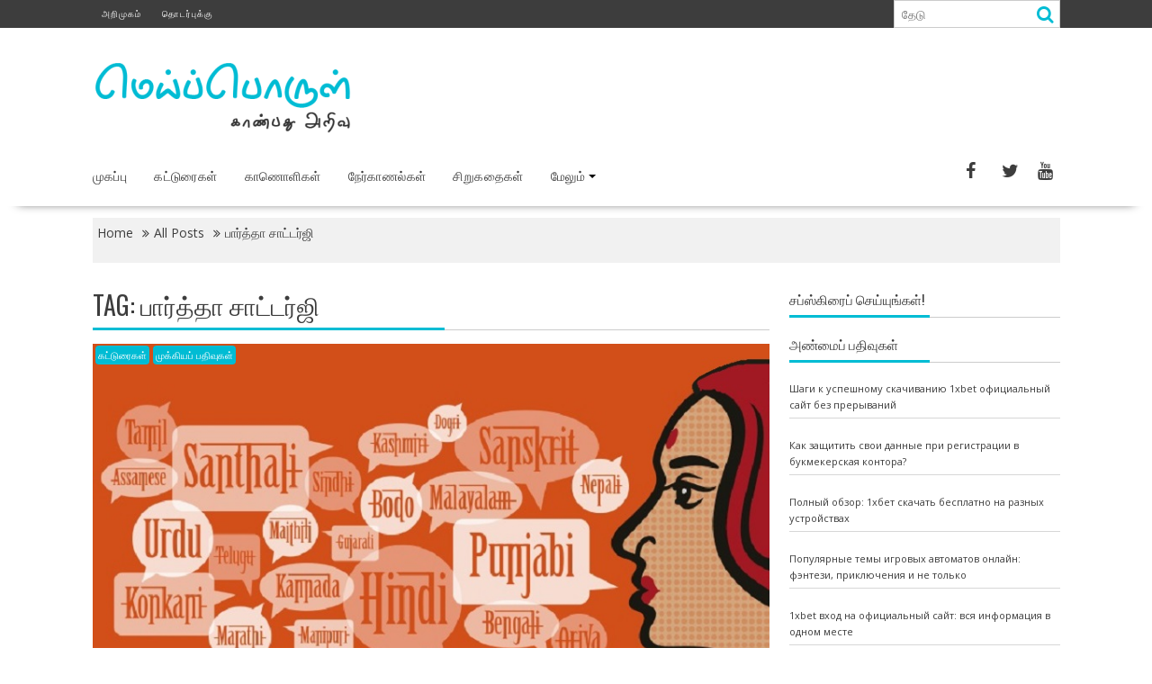

--- FILE ---
content_type: text/html; charset=UTF-8
request_url: https://www.meipporul.in/tag/%E0%AE%AA%E0%AE%BE%E0%AE%B0%E0%AF%8D%E0%AE%A4%E0%AF%8D%E0%AE%A4%E0%AE%BE-%E0%AE%9A%E0%AE%BE%E0%AE%9F%E0%AF%8D%E0%AE%9F%E0%AE%B0%E0%AF%8D%E0%AE%9C%E0%AE%BF/
body_size: 27726
content:
<!DOCTYPE html><html lang="en-US" xmlns:og="http://ogp.me/ns#" xmlns:fb="http://ogp.me/ns/fb#">
    	<head>

		        <meta charset="UTF-8">
        <meta name="viewport" content="width=device-width, initial-scale=1">
        <link rel="profile" href="http://gmpg.org/xfn/11">
        <link rel="pingback" href="https://www.meipporul.in/xmlrpc.php">
    <title>பார்த்தா சாட்டர்ஜி &#8211; மெய்ப்பொருள்</title>
		    <!-- PVC Template -->
    <script type="text/template" id="pvc-stats-view-template">
    <i class="pvc-stats-icon medium" aria-hidden="true"><svg aria-hidden="true" focusable="false" data-prefix="far" data-icon="chart-bar" role="img" xmlns="http://www.w3.org/2000/svg" viewBox="0 0 512 512" class="svg-inline--fa fa-chart-bar fa-w-16 fa-2x"><path fill="currentColor" d="M396.8 352h22.4c6.4 0 12.8-6.4 12.8-12.8V108.8c0-6.4-6.4-12.8-12.8-12.8h-22.4c-6.4 0-12.8 6.4-12.8 12.8v230.4c0 6.4 6.4 12.8 12.8 12.8zm-192 0h22.4c6.4 0 12.8-6.4 12.8-12.8V140.8c0-6.4-6.4-12.8-12.8-12.8h-22.4c-6.4 0-12.8 6.4-12.8 12.8v198.4c0 6.4 6.4 12.8 12.8 12.8zm96 0h22.4c6.4 0 12.8-6.4 12.8-12.8V204.8c0-6.4-6.4-12.8-12.8-12.8h-22.4c-6.4 0-12.8 6.4-12.8 12.8v134.4c0 6.4 6.4 12.8 12.8 12.8zM496 400H48V80c0-8.84-7.16-16-16-16H16C7.16 64 0 71.16 0 80v336c0 17.67 14.33 32 32 32h464c8.84 0 16-7.16 16-16v-16c0-8.84-7.16-16-16-16zm-387.2-48h22.4c6.4 0 12.8-6.4 12.8-12.8v-70.4c0-6.4-6.4-12.8-12.8-12.8h-22.4c-6.4 0-12.8 6.4-12.8 12.8v70.4c0 6.4 6.4 12.8 12.8 12.8z" class=""></path></svg></i> 
	 <%= total_view %> total views	<% if ( today_view > 0 ) { %>
		<span class="views_today">,  <%= today_view %> views today</span>
	<% } %>
	</span>
	</script>
		    <meta name='robots' content='max-image-preview:large' />
<link rel='dns-prefetch' href='//netdna.bootstrapcdn.com' />
<link rel='dns-prefetch' href='//fonts.googleapis.com' />
<link rel='dns-prefetch' href='//cdn.openshareweb.com' />
<link rel='dns-prefetch' href='//cdn.shareaholic.net' />
<link rel='dns-prefetch' href='//www.shareaholic.net' />
<link rel='dns-prefetch' href='//analytics.shareaholic.com' />
<link rel='dns-prefetch' href='//recs.shareaholic.com' />
<link rel='dns-prefetch' href='//partner.shareaholic.com' />
<link rel="alternate" type="application/rss+xml" title="மெய்ப்பொருள் &raquo; Feed" href="https://www.meipporul.in/feed/" />
<link rel="alternate" type="application/rss+xml" title="மெய்ப்பொருள் &raquo; Comments Feed" href="https://www.meipporul.in/comments/feed/" />
<link rel="alternate" type="application/rss+xml" title="மெய்ப்பொருள் &raquo; பார்த்தா சாட்டர்ஜி Tag Feed" href="https://www.meipporul.in/tag/%e0%ae%aa%e0%ae%be%e0%ae%b0%e0%af%8d%e0%ae%a4%e0%af%8d%e0%ae%a4%e0%ae%be-%e0%ae%9a%e0%ae%be%e0%ae%9f%e0%af%8d%e0%ae%9f%e0%ae%b0%e0%af%8d%e0%ae%9c%e0%ae%bf/feed/" />
<!-- Shareaholic - https://www.shareaholic.com -->
<link rel='preload' href='//cdn.shareaholic.net/assets/pub/shareaholic.js' as='script'/>
<script data-no-minify='1' data-cfasync='false'>
_SHR_SETTINGS = {"endpoints":{"local_recs_url":"https:\/\/www.meipporul.in\/wp-admin\/admin-ajax.php?action=shareaholic_permalink_related","ajax_url":"https:\/\/www.meipporul.in\/wp-admin\/admin-ajax.php","share_counts_url":"https:\/\/www.meipporul.in\/wp-admin\/admin-ajax.php?action=shareaholic_share_counts_api"},"site_id":"cc63c053087da70f210dc7e66caef308"};
</script>
<script data-no-minify='1' data-cfasync='false' src='//cdn.shareaholic.net/assets/pub/shareaholic.js' data-shr-siteid='cc63c053087da70f210dc7e66caef308' async ></script>

<!-- Shareaholic Content Tags -->
<meta name='shareaholic:site_name' content='மெய்ப்பொருள்' />
<meta name='shareaholic:language' content='en-US' />
<meta name='shareaholic:article_visibility' content='private' />
<meta name='shareaholic:site_id' content='cc63c053087da70f210dc7e66caef308' />
<meta name='shareaholic:wp_version' content='9.7.12' />

<!-- Shareaholic Content Tags End -->
<script type="text/javascript">
/* <![CDATA[ */
window._wpemojiSettings = {"baseUrl":"https:\/\/s.w.org\/images\/core\/emoji\/15.0.3\/72x72\/","ext":".png","svgUrl":"https:\/\/s.w.org\/images\/core\/emoji\/15.0.3\/svg\/","svgExt":".svg","source":{"concatemoji":"https:\/\/www.meipporul.in\/wp-includes\/js\/wp-emoji-release.min.js?ver=6.5.7"}};
/*! This file is auto-generated */
!function(i,n){var o,s,e;function c(e){try{var t={supportTests:e,timestamp:(new Date).valueOf()};sessionStorage.setItem(o,JSON.stringify(t))}catch(e){}}function p(e,t,n){e.clearRect(0,0,e.canvas.width,e.canvas.height),e.fillText(t,0,0);var t=new Uint32Array(e.getImageData(0,0,e.canvas.width,e.canvas.height).data),r=(e.clearRect(0,0,e.canvas.width,e.canvas.height),e.fillText(n,0,0),new Uint32Array(e.getImageData(0,0,e.canvas.width,e.canvas.height).data));return t.every(function(e,t){return e===r[t]})}function u(e,t,n){switch(t){case"flag":return n(e,"\ud83c\udff3\ufe0f\u200d\u26a7\ufe0f","\ud83c\udff3\ufe0f\u200b\u26a7\ufe0f")?!1:!n(e,"\ud83c\uddfa\ud83c\uddf3","\ud83c\uddfa\u200b\ud83c\uddf3")&&!n(e,"\ud83c\udff4\udb40\udc67\udb40\udc62\udb40\udc65\udb40\udc6e\udb40\udc67\udb40\udc7f","\ud83c\udff4\u200b\udb40\udc67\u200b\udb40\udc62\u200b\udb40\udc65\u200b\udb40\udc6e\u200b\udb40\udc67\u200b\udb40\udc7f");case"emoji":return!n(e,"\ud83d\udc26\u200d\u2b1b","\ud83d\udc26\u200b\u2b1b")}return!1}function f(e,t,n){var r="undefined"!=typeof WorkerGlobalScope&&self instanceof WorkerGlobalScope?new OffscreenCanvas(300,150):i.createElement("canvas"),a=r.getContext("2d",{willReadFrequently:!0}),o=(a.textBaseline="top",a.font="600 32px Arial",{});return e.forEach(function(e){o[e]=t(a,e,n)}),o}function t(e){var t=i.createElement("script");t.src=e,t.defer=!0,i.head.appendChild(t)}"undefined"!=typeof Promise&&(o="wpEmojiSettingsSupports",s=["flag","emoji"],n.supports={everything:!0,everythingExceptFlag:!0},e=new Promise(function(e){i.addEventListener("DOMContentLoaded",e,{once:!0})}),new Promise(function(t){var n=function(){try{var e=JSON.parse(sessionStorage.getItem(o));if("object"==typeof e&&"number"==typeof e.timestamp&&(new Date).valueOf()<e.timestamp+604800&&"object"==typeof e.supportTests)return e.supportTests}catch(e){}return null}();if(!n){if("undefined"!=typeof Worker&&"undefined"!=typeof OffscreenCanvas&&"undefined"!=typeof URL&&URL.createObjectURL&&"undefined"!=typeof Blob)try{var e="postMessage("+f.toString()+"("+[JSON.stringify(s),u.toString(),p.toString()].join(",")+"));",r=new Blob([e],{type:"text/javascript"}),a=new Worker(URL.createObjectURL(r),{name:"wpTestEmojiSupports"});return void(a.onmessage=function(e){c(n=e.data),a.terminate(),t(n)})}catch(e){}c(n=f(s,u,p))}t(n)}).then(function(e){for(var t in e)n.supports[t]=e[t],n.supports.everything=n.supports.everything&&n.supports[t],"flag"!==t&&(n.supports.everythingExceptFlag=n.supports.everythingExceptFlag&&n.supports[t]);n.supports.everythingExceptFlag=n.supports.everythingExceptFlag&&!n.supports.flag,n.DOMReady=!1,n.readyCallback=function(){n.DOMReady=!0}}).then(function(){return e}).then(function(){var e;n.supports.everything||(n.readyCallback(),(e=n.source||{}).concatemoji?t(e.concatemoji):e.wpemoji&&e.twemoji&&(t(e.twemoji),t(e.wpemoji)))}))}((window,document),window._wpemojiSettings);
/* ]]> */
</script>
<style id='wp-emoji-styles-inline-css' type='text/css'>

	img.wp-smiley, img.emoji {
		display: inline !important;
		border: none !important;
		box-shadow: none !important;
		height: 1em !important;
		width: 1em !important;
		margin: 0 0.07em !important;
		vertical-align: -0.1em !important;
		background: none !important;
		padding: 0 !important;
	}
</style>
<link rel='stylesheet' id='wp-block-library-css' href='https://www.meipporul.in/wp-includes/css/dist/block-library/style.min.css?ver=6.5.7' type='text/css' media='all' />
<style id='wp-block-library-theme-inline-css' type='text/css'>
.wp-block-audio figcaption{color:#555;font-size:13px;text-align:center}.is-dark-theme .wp-block-audio figcaption{color:#ffffffa6}.wp-block-audio{margin:0 0 1em}.wp-block-code{border:1px solid #ccc;border-radius:4px;font-family:Menlo,Consolas,monaco,monospace;padding:.8em 1em}.wp-block-embed figcaption{color:#555;font-size:13px;text-align:center}.is-dark-theme .wp-block-embed figcaption{color:#ffffffa6}.wp-block-embed{margin:0 0 1em}.blocks-gallery-caption{color:#555;font-size:13px;text-align:center}.is-dark-theme .blocks-gallery-caption{color:#ffffffa6}.wp-block-image figcaption{color:#555;font-size:13px;text-align:center}.is-dark-theme .wp-block-image figcaption{color:#ffffffa6}.wp-block-image{margin:0 0 1em}.wp-block-pullquote{border-bottom:4px solid;border-top:4px solid;color:currentColor;margin-bottom:1.75em}.wp-block-pullquote cite,.wp-block-pullquote footer,.wp-block-pullquote__citation{color:currentColor;font-size:.8125em;font-style:normal;text-transform:uppercase}.wp-block-quote{border-left:.25em solid;margin:0 0 1.75em;padding-left:1em}.wp-block-quote cite,.wp-block-quote footer{color:currentColor;font-size:.8125em;font-style:normal;position:relative}.wp-block-quote.has-text-align-right{border-left:none;border-right:.25em solid;padding-left:0;padding-right:1em}.wp-block-quote.has-text-align-center{border:none;padding-left:0}.wp-block-quote.is-large,.wp-block-quote.is-style-large,.wp-block-quote.is-style-plain{border:none}.wp-block-search .wp-block-search__label{font-weight:700}.wp-block-search__button{border:1px solid #ccc;padding:.375em .625em}:where(.wp-block-group.has-background){padding:1.25em 2.375em}.wp-block-separator.has-css-opacity{opacity:.4}.wp-block-separator{border:none;border-bottom:2px solid;margin-left:auto;margin-right:auto}.wp-block-separator.has-alpha-channel-opacity{opacity:1}.wp-block-separator:not(.is-style-wide):not(.is-style-dots){width:100px}.wp-block-separator.has-background:not(.is-style-dots){border-bottom:none;height:1px}.wp-block-separator.has-background:not(.is-style-wide):not(.is-style-dots){height:2px}.wp-block-table{margin:0 0 1em}.wp-block-table td,.wp-block-table th{word-break:normal}.wp-block-table figcaption{color:#555;font-size:13px;text-align:center}.is-dark-theme .wp-block-table figcaption{color:#ffffffa6}.wp-block-video figcaption{color:#555;font-size:13px;text-align:center}.is-dark-theme .wp-block-video figcaption{color:#ffffffa6}.wp-block-video{margin:0 0 1em}.wp-block-template-part.has-background{margin-bottom:0;margin-top:0;padding:1.25em 2.375em}
</style>
<style id='co-authors-plus-coauthors-style-inline-css' type='text/css'>
.wp-block-co-authors-plus-coauthors.is-layout-flow [class*=wp-block-co-authors-plus]{display:inline}

</style>
<style id='co-authors-plus-avatar-style-inline-css' type='text/css'>
.wp-block-co-authors-plus-avatar :where(img){height:auto;max-width:100%;vertical-align:bottom}.wp-block-co-authors-plus-coauthors.is-layout-flow .wp-block-co-authors-plus-avatar :where(img){vertical-align:middle}.wp-block-co-authors-plus-avatar:is(.alignleft,.alignright){display:table}.wp-block-co-authors-plus-avatar.aligncenter{display:table;margin-inline:auto}

</style>
<style id='co-authors-plus-image-style-inline-css' type='text/css'>
.wp-block-co-authors-plus-image{margin-bottom:0}.wp-block-co-authors-plus-image :where(img){height:auto;max-width:100%;vertical-align:bottom}.wp-block-co-authors-plus-coauthors.is-layout-flow .wp-block-co-authors-plus-image :where(img){vertical-align:middle}.wp-block-co-authors-plus-image:is(.alignfull,.alignwide) :where(img){width:100%}.wp-block-co-authors-plus-image:is(.alignleft,.alignright){display:table}.wp-block-co-authors-plus-image.aligncenter{display:table;margin-inline:auto}

</style>
<style id='classic-theme-styles-inline-css' type='text/css'>
/*! This file is auto-generated */
.wp-block-button__link{color:#fff;background-color:#32373c;border-radius:9999px;box-shadow:none;text-decoration:none;padding:calc(.667em + 2px) calc(1.333em + 2px);font-size:1.125em}.wp-block-file__button{background:#32373c;color:#fff;text-decoration:none}
</style>
<style id='global-styles-inline-css' type='text/css'>
body{--wp--preset--color--black: #000000;--wp--preset--color--cyan-bluish-gray: #abb8c3;--wp--preset--color--white: #ffffff;--wp--preset--color--pale-pink: #f78da7;--wp--preset--color--vivid-red: #cf2e2e;--wp--preset--color--luminous-vivid-orange: #ff6900;--wp--preset--color--luminous-vivid-amber: #fcb900;--wp--preset--color--light-green-cyan: #7bdcb5;--wp--preset--color--vivid-green-cyan: #00d084;--wp--preset--color--pale-cyan-blue: #8ed1fc;--wp--preset--color--vivid-cyan-blue: #0693e3;--wp--preset--color--vivid-purple: #9b51e0;--wp--preset--gradient--vivid-cyan-blue-to-vivid-purple: linear-gradient(135deg,rgba(6,147,227,1) 0%,rgb(155,81,224) 100%);--wp--preset--gradient--light-green-cyan-to-vivid-green-cyan: linear-gradient(135deg,rgb(122,220,180) 0%,rgb(0,208,130) 100%);--wp--preset--gradient--luminous-vivid-amber-to-luminous-vivid-orange: linear-gradient(135deg,rgba(252,185,0,1) 0%,rgba(255,105,0,1) 100%);--wp--preset--gradient--luminous-vivid-orange-to-vivid-red: linear-gradient(135deg,rgba(255,105,0,1) 0%,rgb(207,46,46) 100%);--wp--preset--gradient--very-light-gray-to-cyan-bluish-gray: linear-gradient(135deg,rgb(238,238,238) 0%,rgb(169,184,195) 100%);--wp--preset--gradient--cool-to-warm-spectrum: linear-gradient(135deg,rgb(74,234,220) 0%,rgb(151,120,209) 20%,rgb(207,42,186) 40%,rgb(238,44,130) 60%,rgb(251,105,98) 80%,rgb(254,248,76) 100%);--wp--preset--gradient--blush-light-purple: linear-gradient(135deg,rgb(255,206,236) 0%,rgb(152,150,240) 100%);--wp--preset--gradient--blush-bordeaux: linear-gradient(135deg,rgb(254,205,165) 0%,rgb(254,45,45) 50%,rgb(107,0,62) 100%);--wp--preset--gradient--luminous-dusk: linear-gradient(135deg,rgb(255,203,112) 0%,rgb(199,81,192) 50%,rgb(65,88,208) 100%);--wp--preset--gradient--pale-ocean: linear-gradient(135deg,rgb(255,245,203) 0%,rgb(182,227,212) 50%,rgb(51,167,181) 100%);--wp--preset--gradient--electric-grass: linear-gradient(135deg,rgb(202,248,128) 0%,rgb(113,206,126) 100%);--wp--preset--gradient--midnight: linear-gradient(135deg,rgb(2,3,129) 0%,rgb(40,116,252) 100%);--wp--preset--font-size--small: 13px;--wp--preset--font-size--medium: 20px;--wp--preset--font-size--large: 36px;--wp--preset--font-size--x-large: 42px;--wp--preset--spacing--20: 0.44rem;--wp--preset--spacing--30: 0.67rem;--wp--preset--spacing--40: 1rem;--wp--preset--spacing--50: 1.5rem;--wp--preset--spacing--60: 2.25rem;--wp--preset--spacing--70: 3.38rem;--wp--preset--spacing--80: 5.06rem;--wp--preset--shadow--natural: 6px 6px 9px rgba(0, 0, 0, 0.2);--wp--preset--shadow--deep: 12px 12px 50px rgba(0, 0, 0, 0.4);--wp--preset--shadow--sharp: 6px 6px 0px rgba(0, 0, 0, 0.2);--wp--preset--shadow--outlined: 6px 6px 0px -3px rgba(255, 255, 255, 1), 6px 6px rgba(0, 0, 0, 1);--wp--preset--shadow--crisp: 6px 6px 0px rgba(0, 0, 0, 1);}:where(.is-layout-flex){gap: 0.5em;}:where(.is-layout-grid){gap: 0.5em;}body .is-layout-flex{display: flex;}body .is-layout-flex{flex-wrap: wrap;align-items: center;}body .is-layout-flex > *{margin: 0;}body .is-layout-grid{display: grid;}body .is-layout-grid > *{margin: 0;}:where(.wp-block-columns.is-layout-flex){gap: 2em;}:where(.wp-block-columns.is-layout-grid){gap: 2em;}:where(.wp-block-post-template.is-layout-flex){gap: 1.25em;}:where(.wp-block-post-template.is-layout-grid){gap: 1.25em;}.has-black-color{color: var(--wp--preset--color--black) !important;}.has-cyan-bluish-gray-color{color: var(--wp--preset--color--cyan-bluish-gray) !important;}.has-white-color{color: var(--wp--preset--color--white) !important;}.has-pale-pink-color{color: var(--wp--preset--color--pale-pink) !important;}.has-vivid-red-color{color: var(--wp--preset--color--vivid-red) !important;}.has-luminous-vivid-orange-color{color: var(--wp--preset--color--luminous-vivid-orange) !important;}.has-luminous-vivid-amber-color{color: var(--wp--preset--color--luminous-vivid-amber) !important;}.has-light-green-cyan-color{color: var(--wp--preset--color--light-green-cyan) !important;}.has-vivid-green-cyan-color{color: var(--wp--preset--color--vivid-green-cyan) !important;}.has-pale-cyan-blue-color{color: var(--wp--preset--color--pale-cyan-blue) !important;}.has-vivid-cyan-blue-color{color: var(--wp--preset--color--vivid-cyan-blue) !important;}.has-vivid-purple-color{color: var(--wp--preset--color--vivid-purple) !important;}.has-black-background-color{background-color: var(--wp--preset--color--black) !important;}.has-cyan-bluish-gray-background-color{background-color: var(--wp--preset--color--cyan-bluish-gray) !important;}.has-white-background-color{background-color: var(--wp--preset--color--white) !important;}.has-pale-pink-background-color{background-color: var(--wp--preset--color--pale-pink) !important;}.has-vivid-red-background-color{background-color: var(--wp--preset--color--vivid-red) !important;}.has-luminous-vivid-orange-background-color{background-color: var(--wp--preset--color--luminous-vivid-orange) !important;}.has-luminous-vivid-amber-background-color{background-color: var(--wp--preset--color--luminous-vivid-amber) !important;}.has-light-green-cyan-background-color{background-color: var(--wp--preset--color--light-green-cyan) !important;}.has-vivid-green-cyan-background-color{background-color: var(--wp--preset--color--vivid-green-cyan) !important;}.has-pale-cyan-blue-background-color{background-color: var(--wp--preset--color--pale-cyan-blue) !important;}.has-vivid-cyan-blue-background-color{background-color: var(--wp--preset--color--vivid-cyan-blue) !important;}.has-vivid-purple-background-color{background-color: var(--wp--preset--color--vivid-purple) !important;}.has-black-border-color{border-color: var(--wp--preset--color--black) !important;}.has-cyan-bluish-gray-border-color{border-color: var(--wp--preset--color--cyan-bluish-gray) !important;}.has-white-border-color{border-color: var(--wp--preset--color--white) !important;}.has-pale-pink-border-color{border-color: var(--wp--preset--color--pale-pink) !important;}.has-vivid-red-border-color{border-color: var(--wp--preset--color--vivid-red) !important;}.has-luminous-vivid-orange-border-color{border-color: var(--wp--preset--color--luminous-vivid-orange) !important;}.has-luminous-vivid-amber-border-color{border-color: var(--wp--preset--color--luminous-vivid-amber) !important;}.has-light-green-cyan-border-color{border-color: var(--wp--preset--color--light-green-cyan) !important;}.has-vivid-green-cyan-border-color{border-color: var(--wp--preset--color--vivid-green-cyan) !important;}.has-pale-cyan-blue-border-color{border-color: var(--wp--preset--color--pale-cyan-blue) !important;}.has-vivid-cyan-blue-border-color{border-color: var(--wp--preset--color--vivid-cyan-blue) !important;}.has-vivid-purple-border-color{border-color: var(--wp--preset--color--vivid-purple) !important;}.has-vivid-cyan-blue-to-vivid-purple-gradient-background{background: var(--wp--preset--gradient--vivid-cyan-blue-to-vivid-purple) !important;}.has-light-green-cyan-to-vivid-green-cyan-gradient-background{background: var(--wp--preset--gradient--light-green-cyan-to-vivid-green-cyan) !important;}.has-luminous-vivid-amber-to-luminous-vivid-orange-gradient-background{background: var(--wp--preset--gradient--luminous-vivid-amber-to-luminous-vivid-orange) !important;}.has-luminous-vivid-orange-to-vivid-red-gradient-background{background: var(--wp--preset--gradient--luminous-vivid-orange-to-vivid-red) !important;}.has-very-light-gray-to-cyan-bluish-gray-gradient-background{background: var(--wp--preset--gradient--very-light-gray-to-cyan-bluish-gray) !important;}.has-cool-to-warm-spectrum-gradient-background{background: var(--wp--preset--gradient--cool-to-warm-spectrum) !important;}.has-blush-light-purple-gradient-background{background: var(--wp--preset--gradient--blush-light-purple) !important;}.has-blush-bordeaux-gradient-background{background: var(--wp--preset--gradient--blush-bordeaux) !important;}.has-luminous-dusk-gradient-background{background: var(--wp--preset--gradient--luminous-dusk) !important;}.has-pale-ocean-gradient-background{background: var(--wp--preset--gradient--pale-ocean) !important;}.has-electric-grass-gradient-background{background: var(--wp--preset--gradient--electric-grass) !important;}.has-midnight-gradient-background{background: var(--wp--preset--gradient--midnight) !important;}.has-small-font-size{font-size: var(--wp--preset--font-size--small) !important;}.has-medium-font-size{font-size: var(--wp--preset--font-size--medium) !important;}.has-large-font-size{font-size: var(--wp--preset--font-size--large) !important;}.has-x-large-font-size{font-size: var(--wp--preset--font-size--x-large) !important;}
.wp-block-navigation a:where(:not(.wp-element-button)){color: inherit;}
:where(.wp-block-post-template.is-layout-flex){gap: 1.25em;}:where(.wp-block-post-template.is-layout-grid){gap: 1.25em;}
:where(.wp-block-columns.is-layout-flex){gap: 2em;}:where(.wp-block-columns.is-layout-grid){gap: 2em;}
.wp-block-pullquote{font-size: 1.5em;line-height: 1.6;}
</style>
<link rel='stylesheet' id='a3-pvc-style-css' href='https://www.meipporul.in/wp-content/plugins/page-views-count/assets/css/style.min.css?ver=2.8.2' type='text/css' media='all' />
<link rel='stylesheet' id='font-awesome-css' href='//netdna.bootstrapcdn.com/font-awesome/4.1.0/css/font-awesome.css' type='text/css' media='screen' />
<link rel='stylesheet' id='bxslider-css' href='https://www.meipporul.in/wp-content/themes/supernews/assets/library/bxslider/css/jquery.bxslider.min.css?ver=4.2.51' type='text/css' media='all' />
<link rel='stylesheet' id='supernews-googleapis-css' href='//fonts.googleapis.com/css?family=Oswald%3A400%2C300%7COpen+Sans%3A600%2C400&#038;ver=1.0.1' type='text/css' media='all' />
<link rel='stylesheet' id='supernews-style-css' href='https://www.meipporul.in/wp-content/themes/supernews/style.css?ver=6.5.7' type='text/css' media='all' />
<style id='supernews-style-inline-css' type='text/css'>
mark,
            .comment-form .form-submit input,
            .read-more,
            .header-latest-posts .bn-title,
            .slider-section .cat-links a,
            .featured-desc .above-entry-meta .cat-links a,
            #calendar_wrap #wp-calendar #today,
            #calendar_wrap #wp-calendar #today a,
            .wpcf7-form input.wpcf7-submit:hover,
            .breadcrumb,
            .post-thumb .cat-links > a,
            article.post.sticky,
            .slicknav_btn{
            background: #00bcd4;
            }
             a:hover,
            .screen-reader-text:focus,
            .bn-content a:hover,
            .socials a:hover,
            .site-title a,
            .widget_search input#s,
            .search-block #searchsubmit,
            .widget_search #searchsubmit,
            .footer-sidebar .featured-desc .below-entry-meta a:hover,
            .slider-section .slide-title:hover,
            .slider-feature-wrap a:hover,
            .featured-desc .below-entry-meta span:hover,
            .posted-on a:hover,
            .cat-links a:hover,
            .comments-link a:hover,
            .edit-link a:hover,
            .tags-links a:hover,
            .byline a:hover,
            .nav-links a:hover,
            #supernews-breadcrumbs a:hover,
            .wpcf7-form input.wpcf7-submit,
            .header-wrapper .menu li:hover > a,
            .header-wrapper .menu > li.current-menu-item > a,
            .header-wrapper .menu > li.current-menu-parent > a,
            .header-wrapper .menu > li.current_page_parent > a,
            .header-wrapper .menu > li.current_page_ancestor > a,
            .header-wrapper .main-navigation ul ul.sub-menu li:hover > a,
            .top-block li a:hover
            {
                color: #00bcd4;
            }
            .widget_search input#s,
            .tagcloud a{
                border: 1px solid #00bcd4;
            }
            .footer-wrapper .footer-copyright,
            .nav-links .nav-previous a:hover,
            .nav-links .nav-next a:hover{
                border-top: 1px solid #00bcd4;
            }
            .widget-title:before,
            .page-header .page-title:before,
            .single .entry-header .entry-title:before,
            .blog-no-image article.post.sticky{
                border-bottom: 3px solid #00bcd4;
            }
            .wpcf7-form input.wpcf7-submit{
                border: 2px solid #00bcd4;
            }
            .bn-title::after,
            .breadcrumb::after {
                border-left: 5px solid #00bcd4;
            }
            .rtl .bn-title::after,
            .rtl .breadcrumb::after {
                border-right: 5px solid #00bcd4;
                border-left: medium none;
            }
        @media screen and (max-width:992px){
                .slicknav_btn{
                    border: 1px solid #00bcd4;
                }
                .slicknav_btn.slicknav_open{
                    border: 1px solid #ffffff;
                }
                .slicknav_nav li:hover > a,
                .slicknav_nav li.current-menu-ancestor a,
                .slicknav_nav li.current-menu-item  > a,
                .slicknav_nav li.current_page_item a,
                .slicknav_nav li.current_page_item .slicknav_item span,
                .slicknav_nav li .slicknav_item:hover a{
                    color: #00bcd4;
                }
            }
                    .cat-links .at-cat-item-1{
                    background: #00bcd4!important;
                    color : #fff!important;
                    }
                    
                    .cat-links .at-cat-item-1:hover{
                    background: #2d2d2d!important;
                    color : #fff!important;
                    }
                    
                    .cat-links .at-cat-item-3{
                    background: #00bcd4!important;
                    color : #fff!important;
                    }
                    
                    .cat-links .at-cat-item-3:hover{
                    background: #2d2d2d!important;
                    color : #fff!important;
                    }
                    
                    .cat-links .at-cat-item-4{
                    background: #00bcd4!important;
                    color : #fff!important;
                    }
                    
                    .cat-links .at-cat-item-4:hover{
                    background: #2d2d2d!important;
                    color : #fff!important;
                    }
                    
                    .cat-links .at-cat-item-5{
                    background: #00bcd4!important;
                    color : #fff!important;
                    }
                    
                    .cat-links .at-cat-item-5:hover{
                    background: #2d2d2d!important;
                    color : #fff!important;
                    }
                    
                    .cat-links .at-cat-item-86{
                    background: #00bcd4!important;
                    color : #fff!important;
                    }
                    
                    .cat-links .at-cat-item-86:hover{
                    background: #2d2d2d!important;
                    color : #fff!important;
                    }
                    
                    .cat-links .at-cat-item-87{
                    background: #00bcd4!important;
                    color : #fff!important;
                    }
                    
                    .cat-links .at-cat-item-87:hover{
                    background: #2d2d2d!important;
                    color : #fff!important;
                    }
                    
                    .cat-links .at-cat-item-97{
                    background: #00bcd4!important;
                    color : #fff!important;
                    }
                    
                    .cat-links .at-cat-item-97:hover{
                    background: #2d2d2d!important;
                    color : #fff!important;
                    }
                    
                    .cat-links .at-cat-item-392{
                    background: #00bcd4!important;
                    color : #fff!important;
                    }
                    
                    .cat-links .at-cat-item-392:hover{
                    background: #2d2d2d!important;
                    color : #fff!important;
                    }
                    
                    .cat-links .at-cat-item-871{
                    background: #00bcd4!important;
                    color : #fff!important;
                    }
                    
                    .cat-links .at-cat-item-871:hover{
                    background: #2d2d2d!important;
                    color : #fff!important;
                    }
                    
                    .cat-links .at-cat-item-893{
                    background: #00bcd4!important;
                    color : #fff!important;
                    }
                    
                    .cat-links .at-cat-item-893:hover{
                    background: #2d2d2d!important;
                    color : #fff!important;
                    }
                    
                    .cat-links .at-cat-item-1297{
                    background: #00bcd4!important;
                    color : #fff!important;
                    }
                    
                    .cat-links .at-cat-item-1297:hover{
                    background: #2d2d2d!important;
                    color : #fff!important;
                    }
                    
                    .cat-links .at-cat-item-1318{
                    background: #00bcd4!important;
                    color : #fff!important;
                    }
                    
                    .cat-links .at-cat-item-1318:hover{
                    background: #2d2d2d!important;
                    color : #fff!important;
                    }
                    
                    .cat-links .at-cat-item-1444{
                    background: #00bcd4!important;
                    color : #fff!important;
                    }
                    
                    .cat-links .at-cat-item-1444:hover{
                    background: #2d2d2d!important;
                    color : #fff!important;
                    }
                    
</style>
<link rel='stylesheet' id='supernews-block-front-styles-css' href='https://www.meipporul.in/wp-content/themes/supernews/acmethemes/gutenberg/gutenberg-front.css?ver=1.0' type='text/css' media='all' />
<link rel='stylesheet' id='newsletter-css' href='https://www.meipporul.in/wp-content/plugins/newsletter/style.css?ver=8.3.2' type='text/css' media='all' />
<link rel='stylesheet' id='a3pvc-css' href='//www.meipporul.in/wp-content/uploads/sass/pvc.min.css?ver=1752492523' type='text/css' media='all' />
<script type="text/javascript" src="https://www.meipporul.in/wp-includes/js/jquery/jquery.min.js?ver=3.7.1" id="jquery-core-js"></script>
<script type="text/javascript" src="https://www.meipporul.in/wp-includes/js/jquery/jquery-migrate.min.js?ver=3.4.1" id="jquery-migrate-js"></script>
<script type="text/javascript" src="https://www.meipporul.in/wp-includes/js/underscore.min.js?ver=1.13.4" id="underscore-js"></script>
<script type="text/javascript" src="https://www.meipporul.in/wp-includes/js/backbone.min.js?ver=1.5.0" id="backbone-js"></script>
<script type="text/javascript" id="a3-pvc-backbone-js-extra">
/* <![CDATA[ */
var pvc_vars = {"rest_api_url":"https:\/\/www.meipporul.in\/wp-json\/pvc\/v1","ajax_url":"https:\/\/www.meipporul.in\/wp-admin\/admin-ajax.php","security":"f13e86210f","ajax_load_type":"rest_api"};
/* ]]> */
</script>
<script type="text/javascript" src="https://www.meipporul.in/wp-content/plugins/page-views-count/assets/js/pvc.backbone.min.js?ver=2.8.2" id="a3-pvc-backbone-js"></script>
<!--[if lt IE 9]>
<script type="text/javascript" src="https://www.meipporul.in/wp-content/themes/supernews/assets/library/html5shiv/html5shiv.min.js?ver=3.7.3" id="html5shiv-js"></script>
<![endif]-->
<!--[if lt IE 9]>
<script type="text/javascript" src="https://www.meipporul.in/wp-content/themes/supernews/assets/library/respond/respond.min.js?ver=1.1.2" id="respond-js"></script>
<![endif]-->
<link rel="https://api.w.org/" href="https://www.meipporul.in/wp-json/" /><link rel="alternate" type="application/json" href="https://www.meipporul.in/wp-json/wp/v2/tags/1065" /><link rel="EditURI" type="application/rsd+xml" title="RSD" href="https://www.meipporul.in/xmlrpc.php?rsd" />
<meta name="generator" content="WordPress 6.5.7" />

<style>
@media (min-width: 560px)
   {
.scroll-back-to-top-wrapper {
    position: fixed;
	opacity: 0;
	visibility: hidden;
	overflow: hidden;
	text-align: center;
	z-index: 99999999;
    background-color: #777777;
	color: #eeeeee;
	width: 40px;
	height: 38px;
	line-height: 38px;
	right: 30px;
	bottom: 50px;
	padding-top: 2px;
	border-top-left-radius: 10px;
	border-top-right-radius: 10px;
	border-bottom-right-radius: 10px;
	border-bottom-left-radius: 10px;
	-webkit-transition: all 0.5s ease-in-out;
	-moz-transition: all 0.5s ease-in-out;
	-ms-transition: all 0.5s ease-in-out;
	-o-transition: all 0.5s ease-in-out;
	transition: all 0.5s ease-in-out;
}
.scroll-back-to-top-wrapper:hover {
	background-color: #888888;
  color: #eeeeee;
}
.scroll-back-to-top-wrapper.show {
    visibility:visible;
    cursor:pointer;
	opacity: 1.0;
}
.scroll-back-to-top-wrapper i.fa {
	line-height: inherit;
}
.scroll-back-to-top-wrapper .fa-lg {
	vertical-align: 0;
}
.fa-chevron-circle-up{margin:0 !important;}
.scroll-back-to-top-wrapper{padding-top:0 !important;}
}
</style><meta property="fb:app_id" content=""><meta property="fb:admins" content="">            <div id="fb-root"></div>
            <script>(function (d, s, id) {
                    var js, fjs = d.getElementsByTagName(s)[0];
                    if (d.getElementById(id))
                        return;
                    js = d.createElement(s);
                    js.id = id;
                    js.src = "//connect.facebook.net/en_US/sdk.js#xfbml=1&version=v2.0";
                    fjs.parentNode.insertBefore(js, fjs);
                }(document, 'script', 'facebook-jssdk'));</script>
            <link rel="icon" href="https://www.meipporul.in/wp-content/uploads/2016/11/cropped-facebook-dp-32x32.jpg" sizes="32x32" />
<link rel="icon" href="https://www.meipporul.in/wp-content/uploads/2016/11/cropped-facebook-dp-192x192.jpg" sizes="192x192" />
<link rel="apple-touch-icon" href="https://www.meipporul.in/wp-content/uploads/2016/11/cropped-facebook-dp-180x180.jpg" />
<meta name="msapplication-TileImage" content="https://www.meipporul.in/wp-content/uploads/2016/11/cropped-facebook-dp-270x270.jpg" />
		<style type="text/css" id="wp-custom-css">
			.single .entry-content {
    font-size: 12px !important;
    line-height: 24px !important;
}

.entry-content h4{
	font-weight:700 !important;
	line-height:24px !important;
}

.entry-meta {
    font-size: 11px !important;
}

article.post .entry-header .entry-title, article.page .entry-header .entry-title {
    font-size: 19px !important;
    font-weight: 700 !important;
	line-height:30px !important;
}

body{
	font-size: 14px !important;
    line-height: 24px !important;
}

.featured-entries-col .post-content .entry-title {
    font-size: 12px !important;
    line-height: 20px !important;
	font-weight:400 !important;
}

.featured-entries-col .post-content .entry-title span{
	font-size: 9px !important;
}

.widget li{
	border-bottom: 1px solid #d7d7d7;
  display: block;
  padding-bottom: 5px;
  padding-top: 5px;
}

.slider-desc .above-slider-details,
.slider-desc .below-slider-details{
	display:none;
}

.slider-desc .slide-title{
	font-size:13px !important;
	line-height:24px !important;
	text-shadow:0 3px 3px #000 !important;
}

.slider-desc .slide-title span {
  font-size: 10px !important
}

.featured-entries-col .post-content .entry-meta{
	display:none;
}

.acme-col-2 h3 a{
	font-weight:700 !important;
}

.featured-related-posts .entry-content{
	display:none;
}

.entry-meta .comments-link{
	display:none;
}

.widget-title{
	font-size:15px !important;
}

article.post .read-more, article.page .read-more{
	width:130px !important;
}

.single .entry-content{
	font-size: 14px !important;
line-height: 24px !important;
}

.single .entry-content a{
	color:#00bcd4 !important;
}

.featured-entries-col .cat-links{
	display:none !important;
}

.at-overlay{
	background:none !important;
}

.slider-desc {
    bottom: 0% !important;
    background: rgba(0,0,0,.4);
    width: 100%;
}

.slider-section .slider-details{
	padding:7px 0 !important;
}

.footer-sidebar li{
	border:none !important;
	text-align:center;
}

.featured-entries-col .entry-content{
	font-size:11px !important;
	line-height:18px !important;
}

.widget li{
	font-size:11px !important;
	line-height:18px !important;
}

.secondary-sidebar .featured-entries-col .post-thumb{
	width:100% !important;
}

.pvc_stats{
	display:none;
}

blockquote{
	padding:8px 0px 8px 44px !important;
	text-align:left;
}

/*.single .entry-content{
	-webkit-user-select: none;
	-khtml-user-select: none;
	-moz-user-select: none;
	-ms-user-select: none;
	-o-user-select: none;
	user-select: none;
}*/

.iframe-scaler{
	width: 100%;
	height: 0;
	overflow: hidden;
	padding-top: 56.25%;
	position:relative;
}

.iframe-scaler iframe {
    position: absolute;
    display: block;
    top: 0;
    left: 0;
    width: 100%;
    height: 100%;
    box-shadow: 0 0 8px rgba(0, 0, 0, 0.6);
    background: black;
}

@media screen and (max-width: 899px) {
.slider-desc{
	display:none;
}
}
		</style>
		
<!-- START - Open Graph and Twitter Card Tags 3.3.3 -->
 <!-- Facebook Open Graph -->
  <meta property="og:site_name" content="மெய்ப்பொருள்"/>
  <meta property="og:title" content="பார்த்தா சாட்டர்ஜி"/>
  <meta property="og:url" content="https://www.meipporul.in/tag/%e0%ae%aa%e0%ae%be%e0%ae%b0%e0%af%8d%e0%ae%a4%e0%af%8d%e0%ae%a4%e0%ae%be-%e0%ae%9a%e0%ae%be%e0%ae%9f%e0%af%8d%e0%ae%9f%e0%ae%b0%e0%af%8d%e0%ae%9c%e0%ae%bf/"/>
  <meta property="og:type" content="article"/>
  <meta property="og:description" content="வேர் மட்டத்தில் சக மக்களோடு இணைந்து பணியாற்றியும் சிந்தித்தும் நாங்கள் கற்றறியும் கருத்துக்களை மற்றவர்களுடன் பகிர்ந்து கொள்ளவும் பிறரிடமிருந்து கற்றுக் கொள்ளவுமே இத்தளம். கற்றுக் கொண்டதை சுமந்து கொண்டு வினையாற்றிட மீண்டும் சமூகத்திடமே மீளுவதற்கான கல்விப் பாசறை இது."/>
  <meta property="og:image" content="http://www.meipporul.in/wp-content/uploads/2016/11/home-post.jpg"/>
  <meta property="og:image:url" content="http://www.meipporul.in/wp-content/uploads/2016/11/home-post.jpg"/>
  <meta property="article:publisher" content="https://www.facebook.com/Meipporul.in/"/>
  <meta property="fb:app_id" content="538742696323524"/>
 <!-- Google+ / Schema.org -->
 <!-- Twitter Cards -->
  <meta name="twitter:title" content="பார்த்தா சாட்டர்ஜி"/>
  <meta name="twitter:url" content="https://www.meipporul.in/tag/%e0%ae%aa%e0%ae%be%e0%ae%b0%e0%af%8d%e0%ae%a4%e0%af%8d%e0%ae%a4%e0%ae%be-%e0%ae%9a%e0%ae%be%e0%ae%9f%e0%af%8d%e0%ae%9f%e0%ae%b0%e0%af%8d%e0%ae%9c%e0%ae%bf/"/>
  <meta name="twitter:description" content="வேர் மட்டத்தில் சக மக்களோடு இணைந்து பணியாற்றியும் சிந்தித்தும் நாங்கள் கற்றறியும் கருத்துக்களை மற்றவர்களுடன் பகிர்ந்து கொள்ளவும் பிறரிடமிருந்து கற்றுக் கொள்ளவுமே இத்தளம். கற்றுக் கொண்டதை சுமந்து கொண்டு வினையாற்றிட மீண்டும் சமூகத்திடமே மீளுவதற்கான கல்விப் பாசறை இது."/>
  <meta name="twitter:image" content="http://www.meipporul.in/wp-content/uploads/2016/11/home-post.jpg"/>
  <meta name="twitter:card" content="summary_large_image"/>
 <!-- SEO -->
  <link rel="canonical" href="https://www.meipporul.in/tag/%e0%ae%aa%e0%ae%be%e0%ae%b0%e0%af%8d%e0%ae%a4%e0%af%8d%e0%ae%a4%e0%ae%be-%e0%ae%9a%e0%ae%be%e0%ae%9f%e0%af%8d%e0%ae%9f%e0%ae%b0%e0%af%8d%e0%ae%9c%e0%ae%bf/"/>
  <meta name="description" content="வேர் மட்டத்தில் சக மக்களோடு இணைந்து பணியாற்றியும் சிந்தித்தும் நாங்கள் கற்றறியும் கருத்துக்களை மற்றவர்களுடன் பகிர்ந்து கொள்ளவும் பிறரிடமிருந்து கற்றுக் கொள்ளவுமே இத்தளம். கற்றுக் கொண்டதை சுமந்து கொண்டு வினையாற்றிட மீண்டும் சமூகத்திடமே மீளுவதற்கான கல்விப் பாசறை இது."/>
  <meta name="publisher" content="மெய்ப்பொருள்"/>
 <!-- Misc. tags -->
 <!-- is_tag -->
<!-- END - Open Graph and Twitter Card Tags 3.3.3 -->
	
<!-- Google tag (gtag.js) -->
<script async src="https://www.googletagmanager.com/gtag/js?id=G-1Y457MFN3M"></script>
<script>
  window.dataLayer = window.dataLayer || [];
  function gtag(){dataLayer.push(arguments);}
  gtag('js', new Date());

  gtag('config', 'G-1Y457MFN3M');
</script>

	</head>
<body class="archive tag tag-1065 wp-custom-logo at-sticky-sidebar left-logo-right-ads right-sidebar group-blog">

        <div id="page" class="hfeed site">
            <a class="skip-link screen-reader-text" href="#content" title="link">Skip to content</a>
            <header id="masthead" class="site-header">
            <div class="top-header-section clearfix">
                <div class="wrapper">
                                            <div class="acmethemes-top-nav top-block"><ul id="menu-secondary-menu" class="menu"><li id="menu-item-70" class="menu-item menu-item-type-post_type menu-item-object-page menu-item-70"><a href="https://www.meipporul.in/introduction/">அறிமுகம்</a></li>
<li id="menu-item-69" class="menu-item menu-item-type-post_type menu-item-object-page menu-item-69"><a href="https://www.meipporul.in/contact-us/">தொடர்புக்கு</a></li>
</ul></div>                                                <div class="header-search top-block">
                            <div class="search-block">
    <form action="https://www.meipporul.in" class="searchform" id="searchform" method="get" role="search">
        <div>
            <label for="menu-search" class="screen-reader-text"></label>
                        <input type="text"  placeholder="தேடு"  id="menu-search" name="s" value="">
            <button class="fa fa-search" type="submit" id="searchsubmit"></button>
        </div>
    </form>
</div>                        </div>
                                        </div>
            </div><!-- .top-header-section -->
            <div class="header-wrapper clearfix">
                <div class="header-container">
	                                    <div class="wrapper site-branding clearfix">
                                                <div class="site-logo">
                            <a href="https://www.meipporul.in/" class="custom-logo-link" rel="home"><img width="290" height="99" src="https://www.meipporul.in/wp-content/uploads/2016/11/cropped-logo.png" class="custom-logo" alt="மெய்ப்பொருள்" decoding="async" /></a>                        </div><!--site-logo-->
                                                <div class="clearfix"></div>
                    </div>
                                        <nav id="site-navigation" class="main-navigation  clearfix">
                        <div class="header-main-menu wrapper clearfix">
                            <div class="acmethemes-nav"><ul id="menu-header-menu" class="menu"><li id="menu-item-14" class="menu-item menu-item-type-custom menu-item-object-custom menu-item-home menu-item-14"><a href="http://www.meipporul.in">முகப்பு</a></li>
<li id="menu-item-63" class="menu-item menu-item-type-taxonomy menu-item-object-category menu-item-63"><a href="https://www.meipporul.in/category/essays/">கட்டுரைகள்</a></li>
<li id="menu-item-64" class="menu-item menu-item-type-taxonomy menu-item-object-category menu-item-64"><a href="https://www.meipporul.in/category/videos/">காணொளிகள்</a></li>
<li id="menu-item-190" class="menu-item menu-item-type-taxonomy menu-item-object-category menu-item-190"><a href="https://www.meipporul.in/category/interviews/">நேர்காணல்கள்</a></li>
<li id="menu-item-5362" class="menu-item menu-item-type-taxonomy menu-item-object-category menu-item-5362"><a href="https://www.meipporul.in/category/short-story/">சிறுகதைகள்</a></li>
<li id="menu-item-195" class="menu-item menu-item-type-custom menu-item-object-custom menu-item-has-children menu-item-195"><a href="#">மேலும்</a>
<ul class="sub-menu">
	<li id="menu-item-3031" class="menu-item menu-item-type-taxonomy menu-item-object-category menu-item-3031"><a href="https://www.meipporul.in/category/short-posts/">குறும்பதிவுகள்</a></li>
	<li id="menu-item-189" class="menu-item menu-item-type-taxonomy menu-item-object-category menu-item-189"><a href="https://www.meipporul.in/category/questions-and-answers/">கேள்வி-பதில்கள்</a></li>
	<li id="menu-item-186" class="menu-item menu-item-type-taxonomy menu-item-object-category menu-item-186"><a href="https://www.meipporul.in/category/book-review/">நூல் அறிமுகம்</a></li>
	<li id="menu-item-2455" class="menu-item menu-item-type-taxonomy menu-item-object-category menu-item-2455"><a href="https://www.meipporul.in/category/translation/">மொழிபெயர்ப்பு</a></li>
	<li id="menu-item-1116" class="menu-item menu-item-type-taxonomy menu-item-object-category menu-item-1116"><a href="https://www.meipporul.in/category/series/">தொடர்கள்</a></li>
</ul>
</li>
</ul></div>        <div class="socials">
	                        <a href="https://www.facebook.com/Meipporul.in/" class="facebook" data-title="Facebook" target="_blank">
                    <span class="font-icon-social-facebook"><i class="fa fa-facebook"></i></span>
                </a>
	                        <a href="https://twitter.com/MeipporulIn" class="twitter" data-title="Twitter" target="_blank">
                    <span class="font-icon-social-twitter"><i class="fa fa-twitter"></i></span>
                </a>
	                        <a href="https://www.youtube.com/c/MeipporulIn" class="youtube" data-title="Youtube" target="_blank">
                    <span class="font-icon-social-youtube"><i class="fa fa-youtube"></i></span>
                </a>
	                </div>
                                </div>
                        <div class="responsive-slick-menu clearfix"></div>
                    </nav>
                                        <!-- #site-navigation -->
                </div>
                <!-- .header-container -->
            </div>
            <!-- header-wrapper-->
        </header>
        <!-- #masthead -->
            <div class="wrapper content-wrapper clearfix">
            <div id="content" class="site-content">
    <div class='breadcrumbs clearfix'><div id='supernews-breadcrumbs'><div role="navigation" aria-label="Breadcrumbs" class="breadcrumb-trail breadcrumbs" itemprop="breadcrumb"><ul class="trail-items" itemscope itemtype="http://schema.org/BreadcrumbList"><meta name="numberOfItems" content="3" /><meta name="itemListOrder" content="Ascending" /><li itemprop="itemListElement" itemscope itemtype="http://schema.org/ListItem" class="trail-item trail-begin"><a href="https://www.meipporul.in/" rel="home" itemprop="item"><span itemprop="name">Home</span></a><meta itemprop="position" content="1" /></li><li itemprop="itemListElement" itemscope itemtype="http://schema.org/ListItem" class="trail-item"><a href="https://www.meipporul.in/all-posts/" itemprop="item"><span itemprop="name">All Posts</span></a><meta itemprop="position" content="2" /></li><li itemprop="itemListElement" itemscope itemtype="http://schema.org/ListItem" class="trail-item trail-end"><span itemprop="item"><span itemprop="name">பார்த்தா சாட்டர்ஜி</span></span><meta itemprop="position" content="3" /></li></ul></div></div></div><div class='clear'></div>	<div id="primary" class="content-area">
		<main id="main" class="site-main">
					<header class="page-header">
				<h1 class="page-title">Tag: <span>பார்த்தா சாட்டர்ஜி</span></h1>			</header><!-- .page-header -->
			<article id="post-3056" class="post-3056 post type-post status-publish format-standard has-post-thumbnail hentry category-essays category-featured tag-510 tag-1063 tag-447 tag-1059 tag-1061 tag-1060 tag-1062 tag-1064 tag-1065 tag-280 tag-759 topics-684 topics-brahminism">
			<!--post thumbnal options-->
		<div class="post-thumb">
			<a href="https://www.meipporul.in/sanskritization-of-india/">
				<img width="800" height="450" src="https://www.meipporul.in/wp-content/uploads/2019/07/languages1.jpg" class="attachment-full size-full wp-post-image" alt="" decoding="async" fetchpriority="high" srcset="https://www.meipporul.in/wp-content/uploads/2019/07/languages1.jpg 800w, https://www.meipporul.in/wp-content/uploads/2019/07/languages1-240x135.jpg 240w, https://www.meipporul.in/wp-content/uploads/2019/07/languages1-400x225.jpg 400w, https://www.meipporul.in/wp-content/uploads/2019/07/languages1-768x432.jpg 768w, https://www.meipporul.in/wp-content/uploads/2019/07/languages1-640x360.jpg 640w" sizes="(max-width: 800px) 100vw, 800px" />			</a>
			<span class="cat-links"><a class="at-cat-item-4" href="https://www.meipporul.in/category/essays/"  rel="category tag">கட்டுரைகள்</a>&nbsp;<a class="at-cat-item-3" href="https://www.meipporul.in/category/featured/"  rel="category tag">முக்கியப் பதிவுகள்</a>&nbsp;</span>		</div><!-- .post-thumb-->
		<div class="post-content">
		<header class="entry-header">
			<h2 class="entry-title"><a href="https://www.meipporul.in/sanskritization-of-india/" rel="bookmark">இந்தியாவை சமஸ்கிருதமயமாக்கல்!</a></h2>			<div class="entry-meta">
				<span class="posted-on"><a href="https://www.meipporul.in/sanskritization-of-india/" rel="bookmark"><i class="fa fa-calendar"></i><time class="entry-date published" datetime="2019-07-28T18:14:16+05:30">2019-07-28</time><time class="updated" datetime="2019-07-31T19:10:37+05:30">2019-07-31</time></a></span><span class="byline"> <span class="author vcard"><a class="url fn n" href="https://www.meipporul.in/author/saravanan/"><i class="fa fa-user"></i>பூ.கொ. சரவணன்</a></span></span><span class="tags-links"><i class="fa fa-tags"></i><a href="https://www.meipporul.in/tag/%e0%ae%85%e0%ae%ae%e0%af%8d%e0%ae%aa%e0%af%87%e0%ae%a4%e0%af%8d%e0%ae%95%e0%ae%b0%e0%af%8d/" rel="tag">அம்பேத்கர்</a>, <a href="https://www.meipporul.in/tag/%e0%ae%85%e0%ae%b0%e0%ae%b5%e0%ae%bf%e0%ae%a8%e0%af%8d%e0%ae%a4-%e0%ae%95%e0%af%8b%e0%ae%b7%e0%af%8d/" rel="tag">அரவிந்த கோஷ்</a>, <a href="https://www.meipporul.in/tag/%e0%ae%87%e0%ae%a8%e0%af%8d%e0%ae%a4%e0%ae%bf%e0%ae%af%e0%ae%be/" rel="tag">இந்தியா</a>, <a href="https://www.meipporul.in/tag/%e0%ae%9a%e0%ae%ae%e0%ae%b8%e0%af%8d%e0%ae%95%e0%ae%bf%e0%ae%b0%e0%af%81%e0%ae%a4%e0%ae%ae%e0%ae%af%e0%ae%ae%e0%ae%be%e0%ae%95%e0%af%8d%e0%ae%95%e0%ae%b2%e0%af%8d/" rel="tag">சமஸ்கிருதமயமாக்கல்</a>, <a href="https://www.meipporul.in/tag/%e0%ae%9a%e0%af%81%e0%ae%a9%e0%ae%bf%e0%ae%a4%e0%ae%bf-%e0%ae%95%e0%af%81%e0%ae%ae%e0%ae%be%e0%ae%b0%e0%af%8d-%e0%ae%9a%e0%ae%be%e0%ae%9f%e0%af%8d%e0%ae%9f%e0%ae%b0%e0%af%8d%e0%ae%9c%e0%ae%bf/" rel="tag">சுனிதி குமார் சாட்டர்ஜி</a>, <a href="https://www.meipporul.in/tag/%e0%ae%9a%e0%af%81%e0%ae%ae%e0%ae%a4%e0%ae%bf-%e0%ae%b0%e0%ae%be%e0%ae%ae%e0%ae%9a%e0%af%81%e0%ae%b5%e0%ae%be%e0%ae%ae%e0%ae%bf/" rel="tag">சுமதி ராமசுவாமி</a>, <a href="https://www.meipporul.in/tag/%e0%ae%a4%e0%ae%af%e0%ae%be%e0%ae%a9%e0%ae%a8%e0%af%8d%e0%ae%a4%e0%ae%b0%e0%af%8d/" rel="tag">தயானந்தர்</a>, <a href="https://www.meipporul.in/tag/%e0%ae%a8%e0%ae%b8%e0%af%8d%e0%ae%b0%e0%af%82%e0%ae%a4%e0%ae%bf%e0%ae%a9%e0%af%8d-%e0%ae%85%e0%ae%95%e0%ae%ae%e0%ae%a4%e0%af%81/" rel="tag">நஸ்ரூதின் அகமது</a>, <a href="https://www.meipporul.in/tag/%e0%ae%aa%e0%ae%be%e0%ae%b0%e0%af%8d%e0%ae%a4%e0%af%8d%e0%ae%a4%e0%ae%be-%e0%ae%9a%e0%ae%be%e0%ae%9f%e0%af%8d%e0%ae%9f%e0%ae%b0%e0%af%8d%e0%ae%9c%e0%ae%bf/" rel="tag">பார்த்தா சாட்டர்ஜி</a>, <a href="https://www.meipporul.in/tag/%e0%ae%aa%e0%ae%be%e0%ae%b0%e0%af%8d%e0%ae%aa%e0%af%8d%e0%ae%aa%e0%ae%a9%e0%ae%bf%e0%ae%af%e0%ae%ae%e0%af%8d/" rel="tag">பார்ப்பனியம்</a>, <a href="https://www.meipporul.in/tag/%e0%ae%b5%e0%ae%bf%e0%ae%b5%e0%af%87%e0%ae%95%e0%ae%be%e0%ae%a9%e0%ae%a8%e0%af%8d%e0%ae%a4%e0%ae%b0%e0%af%8d/" rel="tag">விவேகானந்தர்</a></span><span class="comments-link"><i class="fa fa-comment-o"></i><a href="https://www.meipporul.in/sanskritization-of-india/#respond">0 comment</a></span>			</div><!-- .entry-meta -->
		</header><!-- .entry-header -->
		<div class="entry-content">
			<div style='display:none;' class='shareaholic-canvas' data-app='share_buttons' data-title='இந்தியாவை சமஸ்கிருதமயமாக்கல்!' data-link='https://www.meipporul.in/sanskritization-of-india/' data-summary='சமஸ்கிருதம் என்கிற மொழியை விடுதலைக்குப் பிந்தைய இந்திய அரசு எப்படியெல்லாம் வளர்க்க முயன்றது என்பதைப் பற்றிப் புரிந்துகொள்ளச் சமஸ்கிருத கமிஷன் சார்ந்து பல்வேறு விஷயங்களைத்' data-app-id-name='category_above_content'></div><div class="pvc_clear"></div>
<p id="pvc_stats_3056" class="pvc_stats all  " data-element-id="3056" style=""><i class="pvc-stats-icon medium" aria-hidden="true"><svg aria-hidden="true" focusable="false" data-prefix="far" data-icon="chart-bar" role="img" xmlns="http://www.w3.org/2000/svg" viewBox="0 0 512 512" class="svg-inline--fa fa-chart-bar fa-w-16 fa-2x"><path fill="currentColor" d="M396.8 352h22.4c6.4 0 12.8-6.4 12.8-12.8V108.8c0-6.4-6.4-12.8-12.8-12.8h-22.4c-6.4 0-12.8 6.4-12.8 12.8v230.4c0 6.4 6.4 12.8 12.8 12.8zm-192 0h22.4c6.4 0 12.8-6.4 12.8-12.8V140.8c0-6.4-6.4-12.8-12.8-12.8h-22.4c-6.4 0-12.8 6.4-12.8 12.8v198.4c0 6.4 6.4 12.8 12.8 12.8zm96 0h22.4c6.4 0 12.8-6.4 12.8-12.8V204.8c0-6.4-6.4-12.8-12.8-12.8h-22.4c-6.4 0-12.8 6.4-12.8 12.8v134.4c0 6.4 6.4 12.8 12.8 12.8zM496 400H48V80c0-8.84-7.16-16-16-16H16C7.16 64 0 71.16 0 80v336c0 17.67 14.33 32 32 32h464c8.84 0 16-7.16 16-16v-16c0-8.84-7.16-16-16-16zm-387.2-48h22.4c6.4 0 12.8-6.4 12.8-12.8v-70.4c0-6.4-6.4-12.8-12.8-12.8h-22.4c-6.4 0-12.8 6.4-12.8 12.8v70.4c0 6.4 6.4 12.8 12.8 12.8z" class=""></path></svg></i> <img decoding="async" width="16" height="16" alt="Loading" src="https://www.meipporul.in/wp-content/plugins/page-views-count/ajax-loader-2x.gif" border=0 /></p>
<div class="pvc_clear"></div>
<p>சமஸ்கிருதம் என்கிற மொழியை விடுதலைக்குப் பிந்தைய இந்திய அரசு எப்படியெல்லாம் வளர்க்க முயன்றது என்பதைப் பற்றிப் புரிந்துகொள்ளச் சமஸ்கிருத கமிஷன் சார்ந்து பல்வேறு விஷயங்களைத் தொட்டுக் காண்பிக்கிறது சுமதி ராமசுவாமியின் கட்டுரை.</p>
<div style='display:none;' class='shareaholic-canvas' data-app='share_buttons' data-title='இந்தியாவை சமஸ்கிருதமயமாக்கல்!' data-link='https://www.meipporul.in/sanskritization-of-india/' data-summary='சமஸ்கிருதம் என்கிற மொழியை விடுதலைக்குப் பிந்தைய இந்திய அரசு எப்படியெல்லாம் வளர்க்க முயன்றது என்பதைப் பற்றிப் புரிந்துகொள்ளச் சமஸ்கிருத கமிஷன் சார்ந்து பல்வேறு விஷயங்களைத்' data-app-id-name='category_below_content'></div>                <a class="read-more" href="https://www.meipporul.in/sanskritization-of-india/ ">
					மேலும் படிக்க                </a>
						</div><!-- .entry-content -->
	</div>
</article><!-- #post-## -->		</main><!-- #main -->
	</div><!-- #primary -->
    <div id="secondary-right" class="widget-area sidebar secondary-sidebar float-right" role="complementary">
        <div id="sidebar-section-top" class="widget-area sidebar clearfix">
			<aside id="custom_html-3" class="widget_text widget widget_custom_html"><h3 class="widget-title"><span>சப்ஸ்கிரைப் செய்யுங்கள்!</span></h3><div class="textwidget custom-html-widget"><script src="https://apis.google.com/js/platform.js"></script>

<div class="g-ytsubscribe" data-channelid="UCCgPkiYq4kj5ur4gqTpBGhQ" data-layout="full" data-count="default"></div></div></aside>
		<aside id="recent-posts-2" class="widget widget_recent_entries">
		<h3 class="widget-title"><span>அண்மைப் பதிவுகள்</span></h3>
		<ul>
											<li>
					<a href="https://www.meipporul.in/shagi-k-uspeshnomu-skachivaniiu-1xbet-ofitsialnyi-sait-bez-preryvanii/">Шаги к успешному скачиванию 1xbet официальный сайт без прерываний</a>
									</li>
											<li>
					<a href="https://www.meipporul.in/kak-zashchitit-svoi-dannye-pri-registratsii-v-bukmekerskaia-kontora/">Как защитить свои данные при регистрации в букмекерская контора?</a>
									</li>
											<li>
					<a href="https://www.meipporul.in/polnyi-obzor-1khbet-skachat-besplatno-na-raznykh-ustroistvakh/">Полный обзор: 1хбет скачать бесплатно на разных устройствах</a>
									</li>
											<li>
					<a href="https://www.meipporul.in/populiarnye-temy-igrovykh-avtomatov-onlain-fentezi-prikliucheniia-i-ne-tolko/">Популярные темы игровых автоматов онлайн: фэнтези, приключения и не только</a>
									</li>
											<li>
					<a href="https://www.meipporul.in/1xbet-vkhod-na-ofitsialnyi-sait-vsia-informatsiia-v-odnom-meste/">1xbet вход на официальный сайт: вся информация в одном месте</a>
									</li>
					</ul>

		</aside><aside id="custom_html-2" class="widget_text widget widget_custom_html"><h3 class="widget-title"><span>இணைந்திருங்கள்</span></h3><div class="textwidget custom-html-widget"><div style='display:none;' class='shareaholic-canvas' data-app='follow_buttons' data-title='' data-link='' data-app-id='28165072'></div></div></aside><aside id="lc_taxonomy-2" class="widget widget_lc_taxonomy"><div id="lct-widget-topics-container" class="list-custom-taxonomy-widget"><h3 class="widget-title"><span>பகுதிகள்</span></h3><ul id="lct-widget-topics">	<li class="cat-item cat-item-71"><a href="https://www.meipporul.in/topic/worldview/">உலகநோக்கு</a> (86)
</li>
	<li class="cat-item cat-item-98"><a href="https://www.meipporul.in/topic/state-terrorism/">அரச பயங்கரவாதம்</a> (57)
</li>
	<li class="cat-item cat-item-411"><a href="https://www.meipporul.in/topic/islamic-epistemology/">இஸ்லாமிய அறிவு மரபு</a> (47)
</li>
	<li class="cat-item cat-item-656"><a href="https://www.meipporul.in/topic/islamophobia/">இஸ்லாமோ ஃபோபியா</a> (35)
</li>
	<li class="cat-item cat-item-39"><a href="https://www.meipporul.in/topic/history/">வரலாறு</a> (34)
</li>
	<li class="cat-item cat-item-96"><a href="https://www.meipporul.in/topic/brahminism/">பார்ப்பனியம்</a> (31)
</li>
	<li class="cat-item cat-item-40"><a href="https://www.meipporul.in/topic/personality/">ஆளுமை</a> (30)
</li>
	<li class="cat-item cat-item-678"><a href="https://www.meipporul.in/topic/%e0%ae%87%e0%ae%a8%e0%af%8d%e0%ae%a4%e0%ae%bf%e0%ae%af-%e0%ae%85%e0%ae%b0%e0%ae%9a%e0%ae%bf%e0%ae%af%e0%ae%b2%e0%af%8d/">இந்திய அரசியல்</a> (27)
</li>
	<li class="cat-item cat-item-237"><a href="https://www.meipporul.in/topic/world-politics/">உலக அரசியல்</a> (24)
</li>
	<li class="cat-item cat-item-78"><a href="https://www.meipporul.in/topic/islamic-movement/">இஸ்லாமிய இயக்கம்</a> (20)
</li>
	<li class="cat-item cat-item-810"><a href="https://www.meipporul.in/topic/%e0%ae%aa%e0%ae%a3%e0%af%8d%e0%ae%aa%e0%ae%be%e0%ae%9f%e0%af%81/">பண்பாடு</a> (20)
</li>
	<li class="cat-item cat-item-617"><a href="https://www.meipporul.in/topic/muslim-identity-politics/">முஸ்லிம் அடையாள அரசியல்</a> (19)
</li>
	<li class="cat-item cat-item-73"><a href="https://www.meipporul.in/topic/extremism/">கடும்போக்குவாதம்</a> (17)
</li>
	<li class="cat-item cat-item-66"><a href="https://www.meipporul.in/topic/decolonisation/">காலனிய நீக்கம்</a> (17)
</li>
	<li class="cat-item cat-item-52"><a href="https://www.meipporul.in/topic/civilisation/">நாகரிகம்</a> (16)
</li>
	<li class="cat-item cat-item-633"><a href="https://www.meipporul.in/topic/cinema/">சினிமா</a> (16)
</li>
	<li class="cat-item cat-item-85"><a href="https://www.meipporul.in/topic/social-justice/">சமூக நீதி</a> (14)
</li>
	<li class="cat-item cat-item-684"><a href="https://www.meipporul.in/topic/%e0%ae%95%e0%ae%b2%e0%af%8d%e0%ae%b5%e0%ae%bf/">கல்வி</a> (10)
</li>
	<li class="cat-item cat-item-608"><a href="https://www.meipporul.in/topic/islam-and-science/">இஸ்லாமும் அறிவியலும்</a> (9)
</li>
	<li class="cat-item cat-item-471"><a href="https://www.meipporul.in/topic/psychology/">உளவியல்</a> (8)
</li>
	<li class="cat-item cat-item-645"><a href="https://www.meipporul.in/topic/media/">ஊடகம்</a> (7)
</li>
	<li class="cat-item cat-item-604"><a href="https://www.meipporul.in/topic/accusations-on-islam/">இஸ்லாத்தின் மீதான குற்றச்சாட்டுகள்</a> (7)
</li>
	<li class="cat-item cat-item-704"><a href="https://www.meipporul.in/topic/%e0%ae%95%e0%ae%b2%e0%af%88/">கலை</a> (7)
</li>
	<li class="cat-item cat-item-1583"><a href="https://www.meipporul.in/topic/literature/">இலக்கியம்</a> (7)
</li>
	<li class="cat-item cat-item-685"><a href="https://www.meipporul.in/topic/%e0%ae%ae%e0%af%81%e0%ae%a4%e0%ae%b2%e0%ae%be%e0%ae%b3%e0%ae%bf%e0%ae%a4%e0%af%8d%e0%ae%a4%e0%af%81%e0%ae%b5%e0%ae%ae%e0%af%8d/">முதலாளித்துவம்</a> (5)
</li>
	<li class="cat-item cat-item-367"><a href="https://www.meipporul.in/topic/alternate-politics/">மாற்று அரசியல்</a> (5)
</li>
	<li class="cat-item cat-item-445"><a href="https://www.meipporul.in/topic/economy/">பொருளாதாரம்</a> (4)
</li>
	<li class="cat-item cat-item-926"><a href="https://www.meipporul.in/topic/%e0%ae%a4%e0%ae%ae%e0%ae%bf%e0%ae%b4%e0%ae%95-%e0%ae%85%e0%ae%b0%e0%ae%9a%e0%ae%bf%e0%ae%af%e0%ae%b2%e0%af%8d/">தமிழக அரசியல்</a> (4)
</li>
</ul></div></aside><aside id="lc_taxonomy-3" class="widget widget_lc_taxonomy"><div id="lct-widget-collections-container" class="list-custom-taxonomy-widget"><h3 class="widget-title"><span>தொகுப்புகள் / தொடர்கள்</span></h3><ul id="lct-widget-collections">	<li class="cat-item cat-item-1455"><a href="https://www.meipporul.in/collection/schools-of-thought-in-islamic-history/" title="ஒரே இறைவன், ஒரே தூதர், ஒரே வேதம், ஒரே உம்மத் – என்ற கருத்தாக்கம்கொண்ட முஸ்லிம் சமூகத்தில் பல்வேறுபட்ட பிளவுகளும் குழுக்களும் இருப்பதுபோல் தோன்றுவதன் உண்மைநிலை என்ன? 1400 ஆண்டுகால நீண்ட இஸ்லாமிய வரலாற்றில் பல்வேறுபட்ட சமூக-அரசியல் சூழல்களில் தோன்றிய இச்சிந்தனைக் குழுக்களின் அடிப்படைகள், வகைகள், வேறுபடும் புள்ளிகள் போன்றவற்றை விளக்கி இமாம் முஹம்மது அல்ஆஸி அவர்கள் ஆங்கிலத்தில் ஆற்றிய உரைகளை மொழிபெயர்த்து தொடராகப் பதிவிடுகிறோம். தேடலுள்ள ஆரம்பநிலை வாசகர்களுக்கு இவை நல்லதொரு புரிதலை வழங்குமென்று எதிர்பார்க்கலாம்.">இஸ்லாமிய வரலாற்றில் சிந்தனைப் பள்ளிகள்</a> (6)
</li>
	<li class="cat-item cat-item-1419"><a href="https://www.meipporul.in/collection/muslims-in-anti-colonial-struggle/">காலனிய எதிர்ப்புப் போரில் முஸ்லிம்கள்</a> (2)
</li>
	<li class="cat-item cat-item-1418"><a href="https://www.meipporul.in/collection/deconstructing-liberalism/">தாராளவாதத்தைக் கட்டுடைத்தல்</a> (7)
</li>
	<li class="cat-item cat-item-1417"><a href="https://www.meipporul.in/collection/islamvsmodernism/">இஸ்லாம் Vs. நவீனத்துவம்</a> (4)
</li>
	<li class="cat-item cat-item-1416"><a href="https://www.meipporul.in/collection/hijab-between-shariah-and-culture/">ஹிஜாப்: ஒரு பன்முகப் பார்வை</a> (3)
</li>
	<li class="cat-item cat-item-1413"><a href="https://www.meipporul.in/collection/the-modernist-challenge-to-islam-daniel-haqiqatjou/">இஸ்லாமியக் கண்ணோட்டத்தில் நவீனத்துவமும் முற்போக்குவாதமும்</a> (5)
</li>
	<li class="cat-item cat-item-655"><a href="https://www.meipporul.in/collection/on-the-suicide-bombing/">தற்கொலை வெடிகுண்டுத் தாக்குதல் பற்றி&#8230; &#8211; தலால் அசத்</a> (1)
</li>
	<li class="cat-item cat-item-624"><a href="https://www.meipporul.in/collection/tatabburul-quran/">ததப்புருல் குர்ஆன்</a> (1)
</li>
	<li class="cat-item cat-item-599"><a href="https://www.meipporul.in/collection/a-history-of-the-world-through-islamic-eyes/">முஸ்லிம் பார்வையில் உலக சரித்திரம்</a> (1)
</li>
	<li class="cat-item cat-item-454"><a href="https://www.meipporul.in/collection/in-the-shade-of-the-quran-sayyid-qutb/">திருக்குர்ஆனின் நிழலில் &#8211; சையித் குதுப்</a> (11)
</li>
	<li class="cat-item cat-item-416"><a href="https://www.meipporul.in/collection/hajj-ali-shariati/">ஹஜ்: உலகளாவிய இஸ்லாமிய இயக்கத்தின் இதயம் &#8211; அலீ ஷரீஅத்தி</a> (3)
</li>
	<li class="cat-item cat-item-410"><a href="https://www.meipporul.in/collection/power-manifestations-of-the-sirah-zafar-bangash/">நபிவரலாற்றில் அதிகார வெளிப்பாடுகள் &#8211; ஸபர் பங்காஷ்</a> (4)
</li>
	<li class="cat-item cat-item-395"><a href="https://www.meipporul.in/collection/disastrous-isis-and-takfirism/">நாசகார ISIS-ம் தக்ஃபீரிசமும்</a> (7)
</li>
	<li class="cat-item cat-item-394"><a href="https://www.meipporul.in/collection/moulana-maududi-a-detailed-introduction-maryam-jameelah/">மௌலானா மௌதூதி: ஒரு விரிவான அறிமுகம் &#8211; மரியம் ஜமீலா</a> (10)
</li>
	<li class="cat-item cat-item-393"><a href="https://www.meipporul.in/collection/hadith-muhammads-legacy-in-the-medieval-and-modern-world-jonathan-ac-brown/">ஹதீஸ்: முஹம்மது நபியின் மரபுத் தொடர்ச்சி &#8211; ஜோனத்தன் பிரௌன்</a> (4)
</li>
	<li class="cat-item cat-item-391"><a href="https://www.meipporul.in/collection/characteristics-of-islamic-concept-sayyid-qutb/">இஸ்லாமியக் கண்ணோட்டத்தின் தனித்தன்மைகள் &#8211; சையித் குதுப்</a> (16)
</li>
</ul></div></aside><aside id="supernews_posts_col-5" class="widget widget_supernews_posts_col"><div class='at-cat-color-wrap-3'><h3 class="widget-title"><span>முக்கியப் பதிவுகள்</span></h3></div>                <div class="featured-entries-col  featured-posts supernews-sidebar">
                    <div class='clearfix'></div>                        <div class="acme-col-2 odd first-two">
                            <!--post thumbnal options-->
                            <div class="post-thumb">
                                <a href="https://www.meipporul.in/justice-easier-for-dogs-than-activists/">
                                    <img width="640" height="360" src="https://www.meipporul.in/wp-content/uploads/2025/09/Umar-Khalid-1757891136069_d-800x450.jpg" class="attachment-large size-large wp-post-image" alt="" decoding="async" loading="lazy" srcset="https://www.meipporul.in/wp-content/uploads/2025/09/Umar-Khalid-1757891136069_d-800x450.jpg 800w, https://www.meipporul.in/wp-content/uploads/2025/09/Umar-Khalid-1757891136069_d-400x225.jpg 400w, https://www.meipporul.in/wp-content/uploads/2025/09/Umar-Khalid-1757891136069_d-240x135.jpg 240w, https://www.meipporul.in/wp-content/uploads/2025/09/Umar-Khalid-1757891136069_d-768x432.jpg 768w, https://www.meipporul.in/wp-content/uploads/2025/09/Umar-Khalid-1757891136069_d-640x360.jpg 640w, https://www.meipporul.in/wp-content/uploads/2025/09/Umar-Khalid-1757891136069_d.jpg 1280w" sizes="(max-width: 640px) 100vw, 640px" />                                </a>
                                <span class="cat-links"><a class="at-cat-item-4" href="https://www.meipporul.in/category/essays/"  rel="category tag">கட்டுரைகள்</a>&nbsp;<a class="at-cat-item-3" href="https://www.meipporul.in/category/featured/"  rel="category tag">முக்கியப் பதிவுகள்</a>&nbsp;<a class="at-cat-item-893" href="https://www.meipporul.in/category/translation/"  rel="category tag">மொழிபெயர்ப்பு</a>&nbsp;</span>                            </div><!-- .post-thumb-->
                            <div class="post-content">
                                <div class="entry-header">
                                    <h3 class="entry-title"><a href="https://www.meipporul.in/justice-easier-for-dogs-than-activists/" rel="bookmark">நாய்களுக்கு கிடைக்கும் நீதி, செயற்பாட்டாளர்களுக்கு இல்லை!</a></h3>                                    <div class="entry-meta">
                                        <span class="posted-on"><a href="https://www.meipporul.in/justice-easier-for-dogs-than-activists/" rel="bookmark"><i class="fa fa-calendar"></i><time class="entry-date published" datetime="2025-09-24T20:56:13+05:30">2025-09-24</time><time class="updated" datetime="2025-09-25T10:36:59+05:30">2025-09-25</time></a></span><span class="byline"> <span class="author vcard"><a class="url fn n" href="https://www.meipporul.in/author/riyas/"><i class="fa fa-user"></i>ரியாஸ்</a></span></span><span class="tags-links"><i class="fa fa-tags"></i><a href="https://www.meipporul.in/tag/%e0%ae%85%e0%ae%b0%e0%ae%9a-%e0%ae%aa%e0%ae%af%e0%ae%99%e0%af%8d%e0%ae%95%e0%ae%b0%e0%ae%b5%e0%ae%be%e0%ae%a4%e0%ae%ae%e0%af%8d/" rel="tag">அரச பயங்கரவாதம்</a></span><span class="comments-link"><i class="fa fa-comment-o"></i><a href="https://www.meipporul.in/justice-easier-for-dogs-than-activists/#respond">0 comment</a></span>                                    </div><!-- .entry-meta -->
                                </div><!-- .entry-header -->
                                                                        <div class="entry-content">
                                            <div class="details">2020 டெல்லி கலவர வழக்கில் குற்றம் சாட்டப்பட்ட 18 பேரில் ஒன்பது பேரின் ஜாமீன் மனுக்களை செப்டம்பர் 2ஆம் தேதி டெல்லி உயர்நீதிமன்றம் நிராகரித்ததை அடுத்து, அந்த உள்ளார்ந்த அநீதிக்கு...</div>                                        </div><!-- .entry-content -->
                                                                    </div>
                        </div>
                                            <div class="acme-col-2 first-two">
                            <!--post thumbnal options-->
                            <div class="post-thumb">
                                <a href="https://www.meipporul.in/uapa-cases-never-ending-trials/">
                                    <img width="640" height="360" src="https://www.meipporul.in/wp-content/uploads/2025/08/uapa22-800x450.jpg" class="attachment-large size-large wp-post-image" alt="" decoding="async" loading="lazy" srcset="https://www.meipporul.in/wp-content/uploads/2025/08/uapa22-800x450.jpg 800w, https://www.meipporul.in/wp-content/uploads/2025/08/uapa22-400x225.jpg 400w, https://www.meipporul.in/wp-content/uploads/2025/08/uapa22-240x135.jpg 240w, https://www.meipporul.in/wp-content/uploads/2025/08/uapa22-768x432.jpg 768w, https://www.meipporul.in/wp-content/uploads/2025/08/uapa22-640x360.jpg 640w, https://www.meipporul.in/wp-content/uploads/2025/08/uapa22.jpg 1200w" sizes="(max-width: 640px) 100vw, 640px" />                                </a>
                                <span class="cat-links"><a class="at-cat-item-4" href="https://www.meipporul.in/category/essays/"  rel="category tag">கட்டுரைகள்</a>&nbsp;<a class="at-cat-item-3" href="https://www.meipporul.in/category/featured/"  rel="category tag">முக்கியப் பதிவுகள்</a>&nbsp;</span>                            </div><!-- .post-thumb-->
                            <div class="post-content">
                                <div class="entry-header">
                                    <h3 class="entry-title"><a href="https://www.meipporul.in/uapa-cases-never-ending-trials/" rel="bookmark">யுஏபிஏ வழக்குகள்: முடிவில்லா விசாரணைகள்</a></h3>                                    <div class="entry-meta">
                                        <span class="posted-on"><a href="https://www.meipporul.in/uapa-cases-never-ending-trials/" rel="bookmark"><i class="fa fa-calendar"></i><time class="entry-date published" datetime="2025-08-17T07:55:23+05:30">2025-08-17</time><time class="updated" datetime="2025-09-09T04:55:53+05:30">2025-09-09</time></a></span><span class="byline"> <span class="author vcard"><a class="url fn n" href="https://www.meipporul.in/author/riyas/"><i class="fa fa-user"></i>ரியாஸ்</a></span></span><span class="tags-links"><i class="fa fa-tags"></i><a href="https://www.meipporul.in/tag/%e0%ae%85%e0%ae%b0%e0%ae%9a-%e0%ae%aa%e0%ae%af%e0%ae%99%e0%af%8d%e0%ae%95%e0%ae%b0%e0%ae%b5%e0%ae%be%e0%ae%a4%e0%ae%ae%e0%af%8d/" rel="tag">அரச பயங்கரவாதம்</a>, <a href="https://www.meipporul.in/tag/%e0%ae%af%e0%af%81%e0%ae%8f%e0%ae%aa%e0%ae%bf%e0%ae%8f/" rel="tag">யுஏபிஏ</a></span><span class="comments-link"><i class="fa fa-comment-o"></i><a href="https://www.meipporul.in/uapa-cases-never-ending-trials/#respond">0 comment</a></span>                                    </div><!-- .entry-meta -->
                                </div><!-- .entry-header -->
                                                                        <div class="entry-content">
                                            <div class="details">பிணை இன்றி நீண்டகாலச் சிறைவாசம், நீண்டகாலச் சிறைவாசத்திற்குப் பின் விடுதலை என்று யுஏபிஏ பலரின் வாழ்க்கையைச் சீரழித்துவந்தாலும் அரசியல்வாதிகள் இதில் உரிய அக்கறை காட்டுவதில்லை. பாஜக, காங்கிரஸ், கம்யூனிஸ்ட்கள்...</div>                                        </div><!-- .entry-content -->
                                                                    </div>
                        </div>
                    <div class='clearfix'></div>                        <div class="acme-col-2 odd small-posts">
                            <!--post thumbnal options-->
                            <div class="post-thumb">
                                <a href="https://www.meipporul.in/hindu-only-job-platforms-in-india-a-growing-trend-economic-boycott/">
                                    <img width="640" height="360" src="https://www.meipporul.in/wp-content/uploads/2025/06/thequint2025-05-285dnsi8jb1-36.jpg" class="attachment-large size-large wp-post-image" alt="" decoding="async" loading="lazy" srcset="https://www.meipporul.in/wp-content/uploads/2025/06/thequint2025-05-285dnsi8jb1-36.jpg 720w, https://www.meipporul.in/wp-content/uploads/2025/06/thequint2025-05-285dnsi8jb1-36-400x225.jpg 400w, https://www.meipporul.in/wp-content/uploads/2025/06/thequint2025-05-285dnsi8jb1-36-240x135.jpg 240w, https://www.meipporul.in/wp-content/uploads/2025/06/thequint2025-05-285dnsi8jb1-36-640x360.jpg 640w" sizes="(max-width: 640px) 100vw, 640px" />                                </a>
                                                            </div><!-- .post-thumb-->
                            <div class="post-content">
                                <div class="entry-header">
                                    <h3 class="entry-title"><a href="https://www.meipporul.in/hindu-only-job-platforms-in-india-a-growing-trend-economic-boycott/" rel="bookmark">‘இந்துச் சமூகமே உச்சத்தில் இருக்க வேண்டும்!’<br><span style='font-size:15px;font-weight: 400;'>சில வேலைவாய்ப்பு வலைத்தளங்கள் மத அடிப்படையில் விண்ணப்பங்களை வடிகட்டுவது ஏன்?</span></a></h3>                                    <div class="entry-meta">
                                        <span class="posted-on"><a href="https://www.meipporul.in/hindu-only-job-platforms-in-india-a-growing-trend-economic-boycott/" rel="bookmark"><i class="fa fa-calendar"></i><time class="entry-date published" datetime="2025-06-06T07:00:40+05:30">2025-06-06</time><time class="updated" datetime="2025-06-06T13:02:49+05:30">2025-06-06</time></a></span><span class="byline"> <span class="author vcard"><a class="url fn n" href="https://www.meipporul.in/author/syed-ali/"><i class="fa fa-user"></i>A. செய்யது அலீ</a></span></span><span class="tags-links"><i class="fa fa-tags"></i><a href="https://www.meipporul.in/tag/%e0%ae%87%e0%ae%a8%e0%af%8d%e0%ae%a4%e0%af%81%e0%ae%a4%e0%af%8d%e0%ae%a4%e0%af%81%e0%ae%b5%e0%ae%ae%e0%af%8d/" rel="tag">இந்துத்துவம்</a>, <a href="https://www.meipporul.in/tag/%e0%ae%87%e0%ae%b8%e0%af%8d%e0%ae%b2%e0%ae%be%e0%ae%ae%e0%af%8b-%e0%ae%83%e0%ae%aa%e0%af%8b%e0%ae%aa%e0%ae%bf%e0%ae%af%e0%ae%be/" rel="tag">இஸ்லாமோ ஃபோபியா</a>, <a href="https://www.meipporul.in/tag/%e0%ae%87%e0%ae%b8%e0%af%8d%e0%ae%b2%e0%ae%be%e0%ae%ae%e0%af%8b%e0%ae%83%e0%ae%aa%e0%af%8b%e0%ae%aa%e0%ae%bf%e0%ae%af%e0%ae%be/" rel="tag">இஸ்லாமோஃபோபியா</a></span><span class="comments-link"><i class="fa fa-comment-o"></i><a href="https://www.meipporul.in/hindu-only-job-platforms-in-india-a-growing-trend-economic-boycott/#respond">0 comment</a></span>                                    </div><!-- .entry-meta -->
                                </div><!-- .entry-header -->
                                                            </div>
                        </div>
                                            <div class="acme-col-2 small-posts">
                            <!--post thumbnal options-->
                            <div class="post-thumb">
                                <a href="https://www.meipporul.in/sharbat-jihad-roohafza-baba-ramdev-mohabbat-ka-shrbat-food-politics/">
                                    <img width="640" height="360" src="https://www.meipporul.in/wp-content/uploads/2025/05/thequint2025-05-248wth94fh100062.jpg" class="attachment-large size-large wp-post-image" alt="" decoding="async" loading="lazy" srcset="https://www.meipporul.in/wp-content/uploads/2025/05/thequint2025-05-248wth94fh100062.jpg 720w, https://www.meipporul.in/wp-content/uploads/2025/05/thequint2025-05-248wth94fh100062-400x225.jpg 400w, https://www.meipporul.in/wp-content/uploads/2025/05/thequint2025-05-248wth94fh100062-240x135.jpg 240w, https://www.meipporul.in/wp-content/uploads/2025/05/thequint2025-05-248wth94fh100062-640x360.jpg 640w" sizes="(max-width: 640px) 100vw, 640px" />                                </a>
                                                            </div><!-- .post-thumb-->
                            <div class="post-content">
                                <div class="entry-header">
                                    <h3 class="entry-title"><a href="https://www.meipporul.in/sharbat-jihad-roohafza-baba-ramdev-mohabbat-ka-shrbat-food-politics/" rel="bookmark">‘மொஹப்பத் கா ஷர்பத்’ ஒன்றும் ‘ஷர்பத் ஜிஹாது’ இல்லை!<br><span style='font-size:15px;font-weight: 400;'>ரூஹ் அஃப்ஸாவை ஆயுதமாக்கும் உணவு அரசியல்</span></a></h3>                                    <div class="entry-meta">
                                        <span class="posted-on"><a href="https://www.meipporul.in/sharbat-jihad-roohafza-baba-ramdev-mohabbat-ka-shrbat-food-politics/" rel="bookmark"><i class="fa fa-calendar"></i><time class="entry-date published" datetime="2025-05-28T07:41:01+05:30">2025-05-28</time><time class="updated" datetime="2025-05-28T11:44:42+05:30">2025-05-28</time></a></span><span class="byline"> <span class="author vcard"><a class="url fn n" href="https://www.meipporul.in/author/syed-ali/"><i class="fa fa-user"></i>A. செய்யது அலீ</a></span></span><span class="tags-links"><i class="fa fa-tags"></i><a href="https://www.meipporul.in/tag/%e0%ae%87%e0%ae%b8%e0%af%8d%e0%ae%b2%e0%ae%be%e0%ae%ae%e0%af%8b-%e0%ae%83%e0%ae%aa%e0%af%8b%e0%ae%aa%e0%ae%bf%e0%ae%af%e0%ae%be/" rel="tag">இஸ்லாமோ ஃபோபியா</a></span><span class="comments-link"><i class="fa fa-comment-o"></i><a href="https://www.meipporul.in/sharbat-jihad-roohafza-baba-ramdev-mohabbat-ka-shrbat-food-politics/#respond">0 comment</a></span>                                    </div><!-- .entry-meta -->
                                </div><!-- .entry-header -->
                                                            </div>
                        </div>
                    <div class='clearfix'></div>                        <div class="acme-col-2 odd small-posts">
                            <!--post thumbnal options-->
                            <div class="post-thumb">
                                <a href="https://www.meipporul.in/toofan-al-aqsa-beyond-the-losses/">
                                    <img width="640" height="360" src="https://www.meipporul.in/wp-content/uploads/2025/05/1703279_641-800x450.jpg" class="attachment-large size-large wp-post-image" alt="" decoding="async" loading="lazy" srcset="https://www.meipporul.in/wp-content/uploads/2025/05/1703279_641-800x450.jpg 800w, https://www.meipporul.in/wp-content/uploads/2025/05/1703279_641-400x225.jpg 400w, https://www.meipporul.in/wp-content/uploads/2025/05/1703279_641-240x135.jpg 240w, https://www.meipporul.in/wp-content/uploads/2025/05/1703279_641-768x432.jpg 768w, https://www.meipporul.in/wp-content/uploads/2025/05/1703279_641-640x360.jpg 640w, https://www.meipporul.in/wp-content/uploads/2025/05/1703279_641.jpg 1200w" sizes="(max-width: 640px) 100vw, 640px" />                                </a>
                                                            </div><!-- .post-thumb-->
                            <div class="post-content">
                                <div class="entry-header">
                                    <h3 class="entry-title"><a href="https://www.meipporul.in/toofan-al-aqsa-beyond-the-losses/" rel="bookmark">தூஃபானுல் அக்ஸா: இழப்புகளுக்கு அப்பால்&#8230;</a></h3>                                    <div class="entry-meta">
                                        <span class="posted-on"><a href="https://www.meipporul.in/toofan-al-aqsa-beyond-the-losses/" rel="bookmark"><i class="fa fa-calendar"></i><time class="entry-date published" datetime="2025-05-27T06:40:24+05:30">2025-05-27</time><time class="updated" datetime="2025-05-27T06:56:09+05:30">2025-05-27</time></a></span><span class="byline"> <span class="author vcard"><a class="url fn n" href="https://www.meipporul.in/author/dr_ck_abdulla/"><i class="fa fa-user"></i>சி.கே. அப்துல்லா</a></span></span><span class="tags-links"><i class="fa fa-tags"></i><a href="https://www.meipporul.in/tag/%e0%ae%83%e0%ae%aa%e0%ae%b2%e0%ae%b8%e0%af%8d%e0%ae%a4%e0%af%80%e0%ae%a9%e0%af%8d/" rel="tag">ஃபலஸ்தீன்</a>, <a href="https://www.meipporul.in/tag/%e0%ae%95%e0%ae%be%e0%ae%b8%e0%ae%be/" rel="tag">காஸா</a>, <a href="https://www.meipporul.in/tag/%e0%ae%a4%e0%af%82%e0%ae%83%e0%ae%aa%e0%ae%be%e0%ae%a9%e0%af%81%e0%ae%b2%e0%af%8d-%e0%ae%85%e0%ae%95%e0%af%8d%e0%ae%b8%e0%ae%be/" rel="tag">தூஃபானுல் அக்ஸா</a>, <a href="https://www.meipporul.in/tag/%e0%ae%b8%e0%ae%bf%e0%ae%af%e0%af%8b%e0%ae%a9%e0%ae%bf%e0%ae%9a%e0%ae%ae%e0%af%8d/" rel="tag">ஸியோனிசம்</a></span><span class="comments-link"><i class="fa fa-comment-o"></i><a href="https://www.meipporul.in/toofan-al-aqsa-beyond-the-losses/#respond">0 comment</a></span>                                    </div><!-- .entry-meta -->
                                </div><!-- .entry-header -->
                                                            </div>
                        </div>
                                            <div class="acme-col-2 small-posts">
                            <!--post thumbnal options-->
                            <div class="post-thumb">
                                <a href="https://www.meipporul.in/why-indian-muslims-must-endure-endless-loyalty-tests/">
                                    <img width="640" height="360" src="https://www.meipporul.in/wp-content/uploads/2025/05/Adobe-Express-file-1-800x450.jpg" class="attachment-large size-large wp-post-image" alt="Kashmir Muslim Women" decoding="async" loading="lazy" srcset="https://www.meipporul.in/wp-content/uploads/2025/05/Adobe-Express-file-1-800x450.jpg 800w, https://www.meipporul.in/wp-content/uploads/2025/05/Adobe-Express-file-1-400x225.jpg 400w, https://www.meipporul.in/wp-content/uploads/2025/05/Adobe-Express-file-1-240x135.jpg 240w, https://www.meipporul.in/wp-content/uploads/2025/05/Adobe-Express-file-1-768x432.jpg 768w, https://www.meipporul.in/wp-content/uploads/2025/05/Adobe-Express-file-1-640x360.jpg 640w, https://www.meipporul.in/wp-content/uploads/2025/05/Adobe-Express-file-1.jpg 1280w" sizes="(max-width: 640px) 100vw, 640px" />                                </a>
                                                            </div><!-- .post-thumb-->
                            <div class="post-content">
                                <div class="entry-header">
                                    <h3 class="entry-title"><a href="https://www.meipporul.in/why-indian-muslims-must-endure-endless-loyalty-tests/" rel="bookmark">இந்திய முஸ்லிம்கள் ஏன் தங்கள் விசுவாசத்தை நிரூபித்துக்கொண்டே இருக்க வேண்டும்?</a></h3>                                    <div class="entry-meta">
                                        <span class="posted-on"><a href="https://www.meipporul.in/why-indian-muslims-must-endure-endless-loyalty-tests/" rel="bookmark"><i class="fa fa-calendar"></i><time class="entry-date published" datetime="2025-05-23T12:06:21+05:30">2025-05-23</time><time class="updated" datetime="2025-05-30T07:41:26+05:30">2025-05-30</time></a></span><span class="byline"> <span class="author vcard"><a class="url fn n" href="https://www.meipporul.in/author/uvaisahamed/"><i class="fa fa-user"></i>உவைஸ் அஹ்மது</a></span></span><span class="tags-links"><i class="fa fa-tags"></i><a href="https://www.meipporul.in/tag/%e0%ae%87%e0%ae%a8%e0%af%8d%e0%ae%a4%e0%ae%bf%e0%ae%af-%e0%ae%ae%e0%af%81%e0%ae%b8%e0%af%8d%e0%ae%b2%e0%ae%bf%e0%ae%ae%e0%af%8d%e0%ae%95%e0%ae%b3%e0%af%8d/" rel="tag">இந்திய முஸ்லிம்கள்</a>, <a href="https://www.meipporul.in/tag/%e0%ae%87%e0%ae%a8%e0%af%8d%e0%ae%a4%e0%ae%bf%e0%ae%af%e0%ae%be-%e0%ae%aa%e0%ae%be%e0%ae%95%e0%ae%bf%e0%ae%b8%e0%af%8d%e0%ae%a4%e0%ae%be%e0%ae%a9%e0%af%8d-%e0%ae%aa%e0%af%8b%e0%ae%b0%e0%af%8d/" rel="tag">இந்தியா-பாகிஸ்தான் போர்</a>, <a href="https://www.meipporul.in/tag/%e0%ae%87%e0%ae%b8%e0%af%8d%e0%ae%b2%e0%ae%be%e0%ae%ae%e0%af%8b-%e0%ae%83%e0%ae%aa%e0%af%8b%e0%ae%aa%e0%ae%bf%e0%ae%af%e0%ae%be/" rel="tag">இஸ்லாமோ ஃபோபியா</a>, <a href="https://www.meipporul.in/tag/%e0%ae%95%e0%ae%be%e0%ae%b7%e0%af%8d%e0%ae%ae%e0%af%80%e0%ae%b0%e0%af%8d/" rel="tag">காஷ்மீர்</a>, <a href="https://www.meipporul.in/tag/%e0%ae%aa%e0%ae%b9%e0%ae%b2%e0%af%8d%e0%ae%95%e0%ae%be%e0%ae%ae%e0%af%8d-%e0%ae%a4%e0%ae%be%e0%ae%95%e0%af%8d%e0%ae%95%e0%af%81%e0%ae%a4%e0%ae%b2%e0%af%8d%e0%ae%95%e0%ae%b3%e0%af%8d/" rel="tag">பஹல்காம் தாக்குதல்கள்</a></span><span class="comments-link"><i class="fa fa-comment-o"></i><a href="https://www.meipporul.in/why-indian-muslims-must-endure-endless-loyalty-tests/#respond">0 comment</a></span>                                    </div><!-- .entry-meta -->
                                </div><!-- .entry-header -->
                                                            </div>
                        </div>
                                    </div>
                </aside><div class='clearfix'></div><aside id="sfp_page_plugin_widget-2" class="widget widget_sfp_page_plugin_widget"><h3 class="widget-title"><span>முகநூலில் தொடர</span></h3><div id="fb-root"></div>
<script>
	(function(d){
		var js, id = 'facebook-jssdk';
		if (d.getElementById(id)) {return;}
		js = d.createElement('script');
		js.id = id;
		js.async = true;
		js.src = "//connect.facebook.net/en_US/all.js#xfbml=1";
		d.getElementsByTagName('head')[0].appendChild(js);
	}(document));
</script>
<!-- SFPlugin by topdevs.net -->
<!-- Page Plugin Code START -->
<div class="sfp-container">
	<div class="fb-page"
		data-href="https://www.facebook.com/Meipporul.in/"
		data-width=""
		data-height=""
		data-hide-cover="false"
		data-show-facepile="true"
		data-small-header="false"
		data-tabs="">
	</div>
</div>
<!-- Page Plugin Code END --></aside><aside id="newsletterwidgetminimal-2" class="widget widget_newsletterwidgetminimal"><h3 class="widget-title"><span>மின்னஞ்சலில் பெற</span></h3><div class="tnp tnp-widget-minimal"><form class="tnp-form" action="https://www.meipporul.in/?na=s" method="post"><input type="hidden" name="nr" value="widget-minimal"/><input class="tnp-email" type="email" required name="ne" value="" placeholder="Email"><input class="tnp-submit" type="submit" value="உள்ளிடுக"></form></div></aside>        </div>
    </div>
        </div><!-- #content -->
        </div><!-- content-wrapper-->
    <aside id="block-5" class="widget widget_block widget_text">
<p></p>
</aside>        <div class="clearfix"></div>
        <footer id="colophon" class="site-footer">
            <div class="footer-wrapper">
                <div class="top-bottom wrapper">
                    <div id="footer-top">
                        <div class="footer-columns">
                                                           <div class="footer-sidebar acme-col-3">
                                    <aside id="nav_menu-2" class="widget widget_nav_menu"><div class="menu-footer-menu-1-container"><ul id="menu-footer-menu-1" class="menu"><li id="menu-item-778" class="menu-item menu-item-type-custom menu-item-object-custom menu-item-home menu-item-778"><a href="http://www.meipporul.in/">முகப்பு</a></li>
<li id="menu-item-779" class="menu-item menu-item-type-taxonomy menu-item-object-category menu-item-779"><a href="https://www.meipporul.in/category/essays/">கட்டுரைகள்</a></li>
<li id="menu-item-780" class="menu-item menu-item-type-taxonomy menu-item-object-category menu-item-780"><a href="https://www.meipporul.in/category/videos/">காணொளிகள்</a></li>
</ul></div></aside>                                </div>
                                                            <div class="footer-sidebar acme-col-3">
                                    <aside id="nav_menu-3" class="widget widget_nav_menu"><div class="menu-footer-menu-2-container"><ul id="menu-footer-menu-2" class="menu"><li id="menu-item-784" class="menu-item menu-item-type-taxonomy menu-item-object-category menu-item-784"><a href="https://www.meipporul.in/category/book-review/">நூல் அறிமுகம்</a></li>
<li id="menu-item-785" class="menu-item menu-item-type-taxonomy menu-item-object-category menu-item-785"><a href="https://www.meipporul.in/category/questions-and-answers/">கேள்வி-பதில்கள்</a></li>
<li id="menu-item-786" class="menu-item menu-item-type-taxonomy menu-item-object-category menu-item-786"><a href="https://www.meipporul.in/category/interviews/">நேர்காணல்கள்</a></li>
</ul></div></aside>                                </div>
                                                            <div class="footer-sidebar acme-col-3">
                                    <aside id="nav_menu-4" class="widget widget_nav_menu"><div class="menu-footer-menu-3-container"><ul id="menu-footer-menu-3" class="menu"><li id="menu-item-788" class="menu-item menu-item-type-post_type menu-item-object-page menu-item-788"><a href="https://www.meipporul.in/introduction/">அறிமுகம்</a></li>
<li id="menu-item-787" class="menu-item menu-item-type-post_type menu-item-object-page menu-item-787"><a href="https://www.meipporul.in/contact-us/">தொடர்புக்கு</a></li>
<li id="menu-item-791" class="menu-item menu-item-type-post_type menu-item-object-page menu-item-791"><a href="https://www.meipporul.in/terms/">விதிமுறைகள்</a></li>
</ul></div></aside>                                </div>
                                                        <div class="clear"></div>
                        </div>
                    </div><!-- #foter-top -->
                    <div class="clearfix"></div>
                 </div><!-- top-bottom-->
                <div class="footer-copyright wrapper">
                    <p class="copyright-text">
                                                    Meipporul © All Right Reserved                                            </p>
                    <div class="site-info">
                       Website crafted by <a href="https://www.dynamisigns.com/" target="_blank">Dynamisigns</a>
                        <!--<a href="https://wordpress.org/">Proudly powered by WordPress</a>
                        <span class="sep"> | </span>
                        Theme: SuperNews by <a href="https://www.acmethemes.com/">Acme Themes</a>-->
                    </div><!-- .site-info -->
                    <div class="clearfix"></div>
                </div>
            </div><!-- footer-wrapper-->
        </footer><!-- #colophon -->
            </div><!-- #page -->
    <div class="scroll-back-to-top-wrapper">
	<span class="scroll-back-to-top-inner">
					<i class="fa fa-2x fa-chevron-circle-up"></i>
			</span>
</div><script type="text/javascript" id="scroll-back-to-top-js-extra">
/* <![CDATA[ */
var scrollBackToTop = {"scrollDuration":"500","fadeDuration":"0.5"};
/* ]]> */
</script>
<script type="text/javascript" src="https://www.meipporul.in/wp-content/plugins/scroll-back-to-top/assets/js/scroll-back-to-top.js" id="scroll-back-to-top-js"></script>
<script type="text/javascript" src="https://www.meipporul.in/wp-content/themes/supernews/assets/library/bxslider/js/jquery.bxslider.js?ver=4.2.5.1" id="bxslider-js"></script>
<script type="text/javascript" src="https://www.meipporul.in/wp-content/themes/supernews/assets/library/SlickNav/jquery.slicknav.min.js?ver=1.0.7" id="slicknav-js"></script>
<script type="text/javascript" src="https://www.meipporul.in/wp-content/themes/supernews/assets/library/theia-sticky-sidebar/theia-sticky-sidebar.min.js?ver=1.4.0" id="theia-sticky-sidebar-js"></script>
<script type="text/javascript" src="https://www.meipporul.in/wp-content/themes/supernews/assets/js/supernews-custom.js?ver=1.0.1" id="supernews-custom-js"></script>
</body>
</html>

--- FILE ---
content_type: text/html; charset=utf-8
request_url: https://accounts.google.com/o/oauth2/postmessageRelay?parent=https%3A%2F%2Fwww.meipporul.in&jsh=m%3B%2F_%2Fscs%2Fabc-static%2F_%2Fjs%2Fk%3Dgapi.lb.en.2kN9-TZiXrM.O%2Fd%3D1%2Frs%3DAHpOoo_B4hu0FeWRuWHfxnZ3V0WubwN7Qw%2Fm%3D__features__
body_size: 158
content:
<!DOCTYPE html><html><head><title></title><meta http-equiv="content-type" content="text/html; charset=utf-8"><meta http-equiv="X-UA-Compatible" content="IE=edge"><meta name="viewport" content="width=device-width, initial-scale=1, minimum-scale=1, maximum-scale=1, user-scalable=0"><script src='https://ssl.gstatic.com/accounts/o/2580342461-postmessagerelay.js' nonce="rCG6pvith_9a6U6sb1xzcQ"></script></head><body><script type="text/javascript" src="https://apis.google.com/js/rpc:shindig_random.js?onload=init" nonce="rCG6pvith_9a6U6sb1xzcQ"></script></body></html>